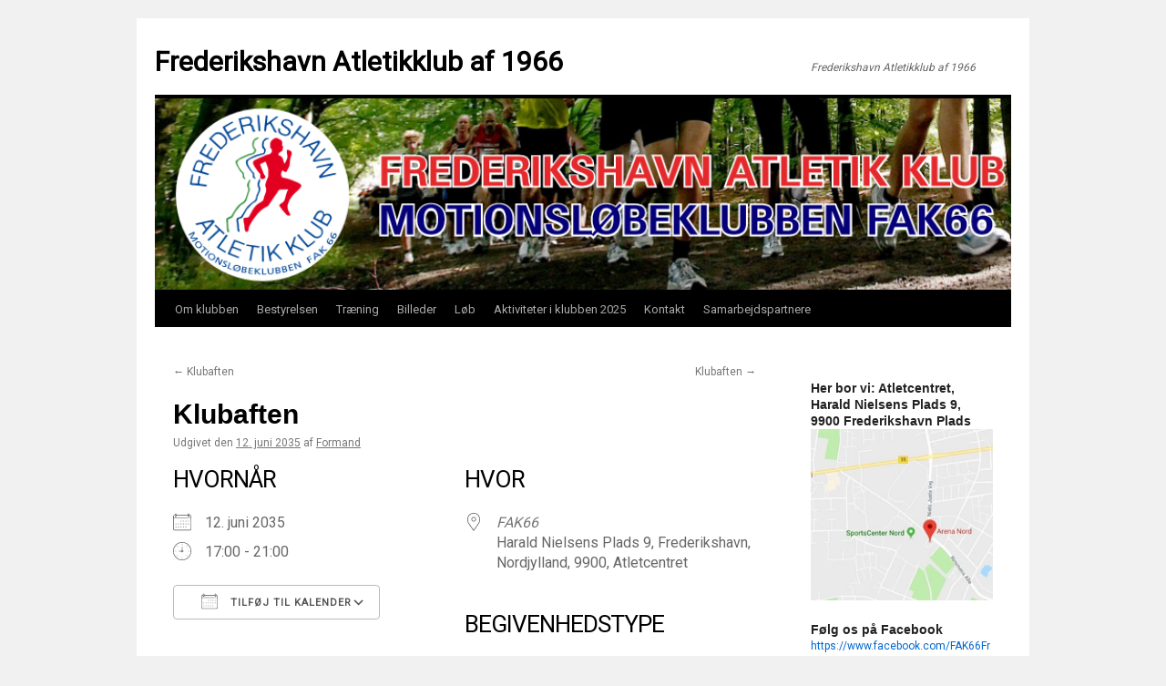

--- FILE ---
content_type: text/html; charset=UTF-8
request_url: http://www.fak66.dk/events/klubaften-2035-06-12/
body_size: 11084
content:
<!DOCTYPE html>
<html lang="da-DK">
<head>
<meta charset="UTF-8" />
<title>
Klubaften | Frederikshavn Atletikklub af 1966	</title>
<link rel="profile" href="https://gmpg.org/xfn/11" />
<link rel="stylesheet" type="text/css" media="all" href="http://www.fak66.dk/wp-content/themes/twentyten/style.css?ver=20251202" />
<link rel="pingback" href="http://www.fak66.dk/xmlrpc.php">
<meta name='robots' content='max-image-preview:large' />
<link rel='dns-prefetch' href='//maps.googleapis.com' />
<link rel="alternate" type="application/rss+xml" title="Frederikshavn Atletikklub af 1966 &raquo; Feed" href="http://www.fak66.dk/feed/" />
<link rel="alternate" type="application/rss+xml" title="Frederikshavn Atletikklub af 1966 &raquo;-kommentar-feed" href="http://www.fak66.dk/comments/feed/" />
<link rel="alternate" title="oEmbed (JSON)" type="application/json+oembed" href="http://www.fak66.dk/wp-json/oembed/1.0/embed?url=http%3A%2F%2Fwww.fak66.dk%2Fevents%2Fklubaften-2035-06-12%2F" />
<link rel="alternate" title="oEmbed (XML)" type="text/xml+oembed" href="http://www.fak66.dk/wp-json/oembed/1.0/embed?url=http%3A%2F%2Fwww.fak66.dk%2Fevents%2Fklubaften-2035-06-12%2F&#038;format=xml" />
<style id='wp-img-auto-sizes-contain-inline-css' type='text/css'>
img:is([sizes=auto i],[sizes^="auto," i]){contain-intrinsic-size:3000px 1500px}
/*# sourceURL=wp-img-auto-sizes-contain-inline-css */
</style>
<link rel='stylesheet' id='twb-open-sans-css' href='https://fonts.googleapis.com/css?family=Open+Sans%3A300%2C400%2C500%2C600%2C700%2C800&#038;display=swap&#038;ver=6.9' type='text/css' media='all' />
<link rel='stylesheet' id='twbbwg-global-css' href='http://www.fak66.dk/wp-content/plugins/photo-gallery/booster/assets/css/global.css?ver=1.0.0' type='text/css' media='all' />
<link rel='stylesheet' id='bootstrap-css-css' href='http://www.fak66.dk/wp-content/plugins/wd-google-maps/css/bootstrap.css?ver=1.0.53' type='text/css' media='all' />
<link rel='stylesheet' id='frontend_main-css-css' href='http://www.fak66.dk/wp-content/plugins/wd-google-maps/css/frontend_main.css?ver=1.0.53' type='text/css' media='all' />
<style id='wp-emoji-styles-inline-css' type='text/css'>

	img.wp-smiley, img.emoji {
		display: inline !important;
		border: none !important;
		box-shadow: none !important;
		height: 1em !important;
		width: 1em !important;
		margin: 0 0.07em !important;
		vertical-align: -0.1em !important;
		background: none !important;
		padding: 0 !important;
	}
/*# sourceURL=wp-emoji-styles-inline-css */
</style>
<link rel='stylesheet' id='contact-form-7-css' href='http://www.fak66.dk/wp-content/plugins/contact-form-7/includes/css/styles.css?ver=6.1.4' type='text/css' media='all' />
<link rel='stylesheet' id='JunaCalendar-css' href='http://www.fak66.dk/wp-content/plugins/event-calendar-wp/Style/Event_Calendar_Widget_Style.css?ver=6.9' type='text/css' media='all' />
<link rel='stylesheet' id='fontawesome-css-css' href='http://www.fak66.dk/wp-content/plugins/event-calendar-wp/Style/junaiticons.css?ver=6.9' type='text/css' media='all' />
<link rel='stylesheet' id='events-manager-css' href='http://www.fak66.dk/wp-content/plugins/events-manager/includes/css/events-manager.min.css?ver=7.2.3' type='text/css' media='all' />
<link rel='stylesheet' id='bwg_fonts-css' href='http://www.fak66.dk/wp-content/plugins/photo-gallery/css/bwg-fonts/fonts.css?ver=0.0.1' type='text/css' media='all' />
<link rel='stylesheet' id='sumoselect-css' href='http://www.fak66.dk/wp-content/plugins/photo-gallery/css/sumoselect.min.css?ver=3.4.6' type='text/css' media='all' />
<link rel='stylesheet' id='mCustomScrollbar-css' href='http://www.fak66.dk/wp-content/plugins/photo-gallery/css/jquery.mCustomScrollbar.min.css?ver=3.1.5' type='text/css' media='all' />
<link rel='stylesheet' id='bwg_googlefonts-css' href='https://fonts.googleapis.com/css?family=Ubuntu&#038;subset=greek,latin,greek-ext,vietnamese,cyrillic-ext,latin-ext,cyrillic' type='text/css' media='all' />
<link rel='stylesheet' id='bwg_frontend-css' href='http://www.fak66.dk/wp-content/plugins/photo-gallery/css/styles.min.css?ver=1.8.35' type='text/css' media='all' />
<link rel='stylesheet' id='uwl-style-css' href='http://www.fak66.dk/wp-content/plugins/ultimate-widgets-light/assets/css/style.min.css?ver=1.5.9.4' type='text/css' media='all' />
<link rel='stylesheet' id='twentyten-block-style-css' href='http://www.fak66.dk/wp-content/themes/twentyten/blocks.css?ver=20250220' type='text/css' media='all' />
<script type="text/javascript" src="http://www.fak66.dk/wp-includes/js/jquery/jquery.min.js?ver=3.7.1" id="jquery-core-js"></script>
<script type="text/javascript" src="http://www.fak66.dk/wp-includes/js/jquery/jquery-migrate.min.js?ver=3.4.1" id="jquery-migrate-js"></script>
<script type="text/javascript" src="http://www.fak66.dk/wp-content/plugins/photo-gallery/booster/assets/js/circle-progress.js?ver=1.2.2" id="twbbwg-circle-js"></script>
<script type="text/javascript" id="twbbwg-global-js-extra">
/* <![CDATA[ */
var twb = {"nonce":"836031b7b1","ajax_url":"http://www.fak66.dk/wp-admin/admin-ajax.php","plugin_url":"http://www.fak66.dk/wp-content/plugins/photo-gallery/booster","href":"http://www.fak66.dk/wp-admin/admin.php?page=twbbwg_photo-gallery"};
var twb = {"nonce":"836031b7b1","ajax_url":"http://www.fak66.dk/wp-admin/admin-ajax.php","plugin_url":"http://www.fak66.dk/wp-content/plugins/photo-gallery/booster","href":"http://www.fak66.dk/wp-admin/admin.php?page=twbbwg_photo-gallery"};
//# sourceURL=twbbwg-global-js-extra
/* ]]> */
</script>
<script type="text/javascript" src="http://www.fak66.dk/wp-content/plugins/photo-gallery/booster/assets/js/global.js?ver=1.0.0" id="twbbwg-global-js"></script>
<script type="text/javascript" src="https://maps.googleapis.com/maps/api/js?libraries=places%2Cgeometry&amp;v=3.exp&amp;key=AIzaSyAmYQInD-coq0G5wC_D9h7uHjGeHhSSR4o&amp;ver=6.9" id="gmwd_map-js-js"></script>
<script type="text/javascript" src="http://www.fak66.dk/wp-content/plugins/wd-google-maps/js/init_map.js?ver=1.0.53" id="frontend_init_map-js-js"></script>
<script type="text/javascript" src="http://www.fak66.dk/wp-content/plugins/wd-google-maps/js/frontend_main.js?ver=1.0.53" id="frontend_main-js-js"></script>
<script type="text/javascript" src="http://www.fak66.dk/wp-includes/js/jquery/ui/core.min.js?ver=1.13.3" id="jquery-ui-core-js"></script>
<script type="text/javascript" src="http://www.fak66.dk/wp-content/plugins/event-calendar-wp/Scripts/jssor.slider.mini.js?ver=6.9" id="cwp-main-js"></script>
<script type="text/javascript" id="JunaCalendar-js-extra">
/* <![CDATA[ */
var object = {"ajaxurl":"http://www.fak66.dk/wp-admin/admin-ajax.php"};
//# sourceURL=JunaCalendar-js-extra
/* ]]> */
</script>
<script type="text/javascript" src="http://www.fak66.dk/wp-content/plugins/event-calendar-wp/Scripts/Event_Calendar_Widget_Script.js?ver=6.9" id="JunaCalendar-js"></script>
<script type="text/javascript" src="http://www.fak66.dk/wp-includes/js/jquery/ui/mouse.min.js?ver=1.13.3" id="jquery-ui-mouse-js"></script>
<script type="text/javascript" src="http://www.fak66.dk/wp-includes/js/jquery/ui/sortable.min.js?ver=1.13.3" id="jquery-ui-sortable-js"></script>
<script type="text/javascript" src="http://www.fak66.dk/wp-includes/js/jquery/ui/datepicker.min.js?ver=1.13.3" id="jquery-ui-datepicker-js"></script>
<script type="text/javascript" id="jquery-ui-datepicker-js-after">
/* <![CDATA[ */
jQuery(function(jQuery){jQuery.datepicker.setDefaults({"closeText":"Luk","currentText":"I dag","monthNames":["januar","februar","marts","april","maj","juni","juli","august","september","oktober","november","december"],"monthNamesShort":["jan","feb","mar","apr","maj","jun","jul","aug","sep","okt","nov","dec"],"nextText":"N\u00e6ste","prevText":"Forrige","dayNames":["s\u00f8ndag","mandag","tirsdag","onsdag","torsdag","fredag","l\u00f8rdag"],"dayNamesShort":["s\u00f8n","man","tirs","ons","tors","fre","l\u00f8r"],"dayNamesMin":["S","M","Ti","O","To","F","L"],"dateFormat":"d. MM yy","firstDay":1,"isRTL":false});});
//# sourceURL=jquery-ui-datepicker-js-after
/* ]]> */
</script>
<script type="text/javascript" src="http://www.fak66.dk/wp-includes/js/jquery/ui/resizable.min.js?ver=1.13.3" id="jquery-ui-resizable-js"></script>
<script type="text/javascript" src="http://www.fak66.dk/wp-includes/js/jquery/ui/draggable.min.js?ver=1.13.3" id="jquery-ui-draggable-js"></script>
<script type="text/javascript" src="http://www.fak66.dk/wp-includes/js/jquery/ui/controlgroup.min.js?ver=1.13.3" id="jquery-ui-controlgroup-js"></script>
<script type="text/javascript" src="http://www.fak66.dk/wp-includes/js/jquery/ui/checkboxradio.min.js?ver=1.13.3" id="jquery-ui-checkboxradio-js"></script>
<script type="text/javascript" src="http://www.fak66.dk/wp-includes/js/jquery/ui/button.min.js?ver=1.13.3" id="jquery-ui-button-js"></script>
<script type="text/javascript" src="http://www.fak66.dk/wp-includes/js/jquery/ui/dialog.min.js?ver=1.13.3" id="jquery-ui-dialog-js"></script>
<script type="text/javascript" id="events-manager-js-extra">
/* <![CDATA[ */
var EM = {"ajaxurl":"http://www.fak66.dk/wp-admin/admin-ajax.php","locationajaxurl":"http://www.fak66.dk/wp-admin/admin-ajax.php?action=locations_search","firstDay":"1","locale":"da","dateFormat":"yy-mm-dd","ui_css":"http://www.fak66.dk/wp-content/plugins/events-manager/includes/css/jquery-ui/build.min.css","show24hours":"1","is_ssl":"","autocomplete_limit":"10","calendar":{"breakpoints":{"small":560,"medium":908,"large":false},"month_format":"M Y"},"phone":"","datepicker":{"format":"Y-m-d","locale":"da"},"search":{"breakpoints":{"small":650,"medium":850,"full":false}},"url":"http://www.fak66.dk/wp-content/plugins/events-manager","assets":{"input.em-uploader":{"js":{"em-uploader":{"url":"http://www.fak66.dk/wp-content/plugins/events-manager/includes/js/em-uploader.js?v=7.2.3","event":"em_uploader_ready"}}},".em-event-editor":{"js":{"event-editor":{"url":"http://www.fak66.dk/wp-content/plugins/events-manager/includes/js/events-manager-event-editor.js?v=7.2.3","event":"em_event_editor_ready"}},"css":{"event-editor":"http://www.fak66.dk/wp-content/plugins/events-manager/includes/css/events-manager-event-editor.min.css?v=7.2.3"}},".em-recurrence-sets, .em-timezone":{"js":{"luxon":{"url":"luxon/luxon.js?v=7.2.3","event":"em_luxon_ready"}}},".em-booking-form, #em-booking-form, .em-booking-recurring, .em-event-booking-form":{"js":{"em-bookings":{"url":"http://www.fak66.dk/wp-content/plugins/events-manager/includes/js/bookingsform.js?v=7.2.3","event":"em_booking_form_js_loaded"}}},"#em-opt-archetypes":{"js":{"archetypes":"http://www.fak66.dk/wp-content/plugins/events-manager/includes/js/admin-archetype-editor.js?v=7.2.3","archetypes_ms":"http://www.fak66.dk/wp-content/plugins/events-manager/includes/js/admin-archetypes.js?v=7.2.3","qs":"qs/qs.js?v=7.2.3"}}},"cached":"","bookingInProgress":"Vent venligst mens tilmeldingen indsendes.","tickets_save":"Gem billet","bookingajaxurl":"http://www.fak66.dk/wp-admin/admin-ajax.php","bookings_export_save":"Eksporter tilmeldinger","bookings_settings_save":"Gem indstillinger","booking_delete":"Er du sikker p\u00e5, at du vil slette?","booking_offset":"30","bookings":{"submit_button":{"text":{"default":"Send din tilmelding","free":"Send din tilmelding","payment":"Send din tilmelding","processing":"Processing ..."}},"update_listener":""},"bb_full":"Udsolgt","bb_book":"Tilmeld dig nu","bb_booking":"Tilmelder...","bb_booked":"Tilmelding tilf\u00f8jet","bb_error":"Tilmelding fejl. Pr\u00f8v igen?","bb_cancel":"Frameld","bb_canceling":"Afbestiller...","bb_cancelled":"Annulleret","bb_cancel_error":"Afbestilling fejl. Pr\u00f8v igen?","txt_search":"S\u00f8g","txt_searching":"S\u00f8ger...","txt_loading":"Indl\u00e6ser..."};
//# sourceURL=events-manager-js-extra
/* ]]> */
</script>
<script type="text/javascript" src="http://www.fak66.dk/wp-content/plugins/events-manager/includes/js/events-manager.js?ver=7.2.3" id="events-manager-js"></script>
<script type="text/javascript" src="http://www.fak66.dk/wp-content/plugins/events-manager/includes/external/flatpickr/l10n/da.js?ver=7.2.3" id="em-flatpickr-localization-js"></script>
<script type="text/javascript" src="http://www.fak66.dk/wp-content/plugins/photo-gallery/js/jquery.sumoselect.min.js?ver=3.4.6" id="sumoselect-js"></script>
<script type="text/javascript" src="http://www.fak66.dk/wp-content/plugins/photo-gallery/js/tocca.min.js?ver=2.0.9" id="bwg_mobile-js"></script>
<script type="text/javascript" src="http://www.fak66.dk/wp-content/plugins/photo-gallery/js/jquery.mCustomScrollbar.concat.min.js?ver=3.1.5" id="mCustomScrollbar-js"></script>
<script type="text/javascript" src="http://www.fak66.dk/wp-content/plugins/photo-gallery/js/jquery.fullscreen.min.js?ver=0.6.0" id="jquery-fullscreen-js"></script>
<script type="text/javascript" id="bwg_frontend-js-extra">
/* <![CDATA[ */
var bwg_objectsL10n = {"bwg_field_required":"field is required.","bwg_mail_validation":"This is not a valid email address.","bwg_search_result":"There are no images matching your search.","bwg_select_tag":"Select Tag","bwg_order_by":"Order By","bwg_search":"Search","bwg_show_ecommerce":"Show Ecommerce","bwg_hide_ecommerce":"Hide Ecommerce","bwg_show_comments":"Show Comments","bwg_hide_comments":"Hide Comments","bwg_restore":"Restore","bwg_maximize":"Maximize","bwg_fullscreen":"Fullscreen","bwg_exit_fullscreen":"Exit Fullscreen","bwg_search_tag":"SEARCH...","bwg_tag_no_match":"No tags found","bwg_all_tags_selected":"All tags selected","bwg_tags_selected":"tags selected","play":"Play","pause":"Pause","is_pro":"","bwg_play":"Play","bwg_pause":"Pause","bwg_hide_info":"Hide info","bwg_show_info":"Show info","bwg_hide_rating":"Hide rating","bwg_show_rating":"Show rating","ok":"Ok","cancel":"Cancel","select_all":"Select all","lazy_load":"0","lazy_loader":"http://www.fak66.dk/wp-content/plugins/photo-gallery/images/ajax_loader.png","front_ajax":"0","bwg_tag_see_all":"see all tags","bwg_tag_see_less":"see less tags"};
//# sourceURL=bwg_frontend-js-extra
/* ]]> */
</script>
<script type="text/javascript" src="http://www.fak66.dk/wp-content/plugins/photo-gallery/js/scripts.min.js?ver=1.8.35" id="bwg_frontend-js"></script>
<link rel="https://api.w.org/" href="http://www.fak66.dk/wp-json/" /><link rel="EditURI" type="application/rsd+xml" title="RSD" href="http://www.fak66.dk/xmlrpc.php?rsd" />
<meta name="generator" content="WordPress 6.9" />
<link rel="canonical" href="http://www.fak66.dk/events/klubaften-2035-06-12/" />
<link rel='shortlink' href='http://www.fak66.dk/?p=1947' />
<meta name="generator" content="Redux 4.5.9" /><style>[class*=" icon-oc-"],[class^=icon-oc-]{speak:none;font-style:normal;font-weight:400;font-variant:normal;text-transform:none;line-height:1;-webkit-font-smoothing:antialiased;-moz-osx-font-smoothing:grayscale}.icon-oc-one-com-white-32px-fill:before{content:"901"}.icon-oc-one-com:before{content:"900"}#one-com-icon,.toplevel_page_onecom-wp .wp-menu-image{speak:none;display:flex;align-items:center;justify-content:center;text-transform:none;line-height:1;-webkit-font-smoothing:antialiased;-moz-osx-font-smoothing:grayscale}.onecom-wp-admin-bar-item>a,.toplevel_page_onecom-wp>.wp-menu-name{font-size:16px;font-weight:400;line-height:1}.toplevel_page_onecom-wp>.wp-menu-name img{width:69px;height:9px;}.wp-submenu-wrap.wp-submenu>.wp-submenu-head>img{width:88px;height:auto}.onecom-wp-admin-bar-item>a img{height:7px!important}.onecom-wp-admin-bar-item>a img,.toplevel_page_onecom-wp>.wp-menu-name img{opacity:.8}.onecom-wp-admin-bar-item.hover>a img,.toplevel_page_onecom-wp.wp-has-current-submenu>.wp-menu-name img,li.opensub>a.toplevel_page_onecom-wp>.wp-menu-name img{opacity:1}#one-com-icon:before,.onecom-wp-admin-bar-item>a:before,.toplevel_page_onecom-wp>.wp-menu-image:before{content:'';position:static!important;background-color:rgba(240,245,250,.4);border-radius:102px;width:18px;height:18px;padding:0!important}.onecom-wp-admin-bar-item>a:before{width:14px;height:14px}.onecom-wp-admin-bar-item.hover>a:before,.toplevel_page_onecom-wp.opensub>a>.wp-menu-image:before,.toplevel_page_onecom-wp.wp-has-current-submenu>.wp-menu-image:before{background-color:#76b82a}.onecom-wp-admin-bar-item>a{display:inline-flex!important;align-items:center;justify-content:center}#one-com-logo-wrapper{font-size:4em}#one-com-icon{vertical-align:middle}.imagify-welcome{display:none !important;}</style><link rel="icon" href="http://www.fak66.dk/wp-content/uploads/2016/01/cropped-cropped-download-32x32.png" sizes="32x32" />
<link rel="icon" href="http://www.fak66.dk/wp-content/uploads/2016/01/cropped-cropped-download-192x192.png" sizes="192x192" />
<link rel="apple-touch-icon" href="http://www.fak66.dk/wp-content/uploads/2016/01/cropped-cropped-download-180x180.png" />
<meta name="msapplication-TileImage" content="http://www.fak66.dk/wp-content/uploads/2016/01/cropped-cropped-download-270x270.png" />


<script>
    (function (i, s, o, g, r, a, m) {
      i['GoogleAnalyticsObject'] = r;
      i[r] = i[r] || function () {
          (i[r].q = i[r].q || []).push(arguments)
      }, i[r].l = 1 * new Date();
      a = s.createElement(o),
          m = s.getElementsByTagName(o)[0];
      a.async = 1;
      a.src = g;
      m.parentNode.insertBefore(a, m)
  })
  (window, document, 'script', '//www.google-analytics.com/analytics.js', 'ga');
  ga('create', 'UA-90248845-1', 'auto', {
      'siteSpeedSampleRate': '1'   });
    ga('send', 'pageview');
  </script>		<style type="text/css" id="wp-custom-css">
			@import url(//fonts.googleapis.com/css?family=Roboto:400);
* {
	font-family: "Roboto";	
}
.entry-title {
	font-size: 30px !important;
}
body {
	
}		</style>
		<style id='wp-block-paragraph-inline-css' type='text/css'>
.is-small-text{font-size:.875em}.is-regular-text{font-size:1em}.is-large-text{font-size:2.25em}.is-larger-text{font-size:3em}.has-drop-cap:not(:focus):first-letter{float:left;font-size:8.4em;font-style:normal;font-weight:100;line-height:.68;margin:.05em .1em 0 0;text-transform:uppercase}body.rtl .has-drop-cap:not(:focus):first-letter{float:none;margin-left:.1em}p.has-drop-cap.has-background{overflow:hidden}:root :where(p.has-background){padding:1.25em 2.375em}:where(p.has-text-color:not(.has-link-color)) a{color:inherit}p.has-text-align-left[style*="writing-mode:vertical-lr"],p.has-text-align-right[style*="writing-mode:vertical-rl"]{rotate:180deg}
/*# sourceURL=http://www.fak66.dk/wp-includes/blocks/paragraph/style.min.css */
</style>
</head>

<body class="wp-singular event-template-default single single-event postid-1947 wp-theme-twentyten">
<div id="wrapper" class="hfeed">
		<a href="#content" class="screen-reader-text skip-link">Hop til indhold</a>
	<div id="header">
		<div id="masthead">
			<div id="branding" role="banner">
									<div id="site-title">
						<span>
							<a href="http://www.fak66.dk/" rel="home" >Frederikshavn Atletikklub af 1966</a>
						</span>
					</div>
										<div id="site-description">Frederikshavn Atletikklub af 1966</div>
					<img src="http://www.fak66.dk/wp-content/uploads/2022/02/cropped-Signatur-FAK66-1.png" width="940" height="212" alt="Frederikshavn Atletikklub af 1966" srcset="http://www.fak66.dk/wp-content/uploads/2022/02/cropped-Signatur-FAK66-1.png 940w, http://www.fak66.dk/wp-content/uploads/2022/02/cropped-Signatur-FAK66-1-300x68.png 300w, http://www.fak66.dk/wp-content/uploads/2022/02/cropped-Signatur-FAK66-1-768x173.png 768w" sizes="(max-width: 940px) 100vw, 940px" decoding="async" fetchpriority="high" />			</div><!-- #branding -->

			<div id="access" role="navigation">
				<div class="menu-header"><ul id="menu-om-klubben" class="menu"><li id="menu-item-799" class="menu-item menu-item-type-post_type menu-item-object-page menu-item-has-children menu-item-799"><a href="http://www.fak66.dk/hw-forsoeg/">Om klubben</a>
<ul class="sub-menu">
	<li id="menu-item-1391" class="menu-item menu-item-type-post_type menu-item-object-page menu-item-1391"><a href="http://www.fak66.dk/historien-om-klubben/">Historien om FAK66</a></li>
</ul>
</li>
<li id="menu-item-793" class="menu-item menu-item-type-post_type menu-item-object-page menu-item-has-children menu-item-793"><a href="http://www.fak66.dk/bestyrelsen/">Bestyrelsen</a>
<ul class="sub-menu">
	<li id="menu-item-1071" class="menu-item menu-item-type-post_type menu-item-object-page menu-item-1071"><a href="http://www.fak66.dk/vedtaegter-2/">Vedtægter</a></li>
</ul>
</li>
<li id="menu-item-800" class="menu-item menu-item-type-post_type menu-item-object-page menu-item-800"><a href="http://www.fak66.dk/tilbudspakker/">Træning</a></li>
<li id="menu-item-794" class="menu-item menu-item-type-post_type menu-item-object-page menu-item-794"><a href="http://www.fak66.dk/billeder/">Billeder</a></li>
<li id="menu-item-819" class="menu-item menu-item-type-post_type menu-item-object-page menu-item-has-children menu-item-819"><a href="http://www.fak66.dk/loeb/">Løb</a>
<ul class="sub-menu">
	<li id="menu-item-1382" class="menu-item menu-item-type-post_type menu-item-object-page menu-item-1382"><a href="http://www.fak66.dk/raabjerg-mile-loebet-2022/">Råbjerg Mile Løbet 2022</a></li>
	<li id="menu-item-1339" class="menu-item menu-item-type-post_type menu-item-object-page menu-item-1339"><a href="http://www.fak66.dk/raabjerg-mile-loebet-2021/">RÅBJERG MILE LØBET 2021</a></li>
	<li id="menu-item-1285" class="menu-item menu-item-type-post_type menu-item-object-page menu-item-1285"><a href="http://www.fak66.dk/raabjerg-mile-loebet-2020-20-aars-jubilaeumsloeb/">RÅBJERG MILE LØBET 2020 – 20-ÅRS JUBILÆUMSLØB</a></li>
	<li id="menu-item-1228" class="menu-item menu-item-type-post_type menu-item-object-page menu-item-1228"><a href="http://www.fak66.dk/loeb/raabjerg-mile-loebet-2019/">Råbjerg Mile Løbet 2019</a></li>
	<li id="menu-item-1270" class="menu-item menu-item-type-post_type menu-item-object-page menu-item-1270"><a href="http://www.fak66.dk/raabjerg-mile-vinter-trail-2019/">Råbjerg Mile Vinter-trail 2019</a></li>
	<li id="menu-item-1134" class="menu-item menu-item-type-post_type menu-item-object-page menu-item-1134"><a href="http://www.fak66.dk/loeb/raabjerg-mile-loebet-vintertrail/">Råbjerg Mile Løbet Vintertrail</a></li>
	<li id="menu-item-825" class="menu-item menu-item-type-post_type menu-item-object-page menu-item-825"><a href="http://www.fak66.dk/links-til-loebskalendere/">Links til løbskalendere</a></li>
</ul>
</li>
<li id="menu-item-1328" class="menu-item menu-item-type-post_type menu-item-object-page menu-item-1328"><a href="http://www.fak66.dk/aktiviteter-i-klubben/">Aktiviteter i klubben 2025</a></li>
<li id="menu-item-796" class="menu-item menu-item-type-post_type menu-item-object-page menu-item-796"><a href="http://www.fak66.dk/kontakt-fak66/">Kontakt</a></li>
<li id="menu-item-809" class="menu-item menu-item-type-post_type menu-item-object-page menu-item-809"><a href="http://www.fak66.dk/stoet-fak66-naar-du-handler-hos-xl-byg/">Samarbejdspartnere</a></li>
</ul></div>			</div><!-- #access -->
		</div><!-- #masthead -->
	</div><!-- #header -->

	<div id="main">

		<div id="container">
			<div id="content" role="main">

			

				<div id="nav-above" class="navigation">
					<div class="nav-previous"><a href="http://www.fak66.dk/events/klubaften-2035-05-08/" rel="prev"><span class="meta-nav">&larr;</span> Klubaften</a></div>
					<div class="nav-next"><a href="http://www.fak66.dk/events/klubaften-2035-07-10/" rel="next">Klubaften <span class="meta-nav">&rarr;</span></a></div>
				</div><!-- #nav-above -->

				<div id="post-1947" class="post-1947 event type-event status-publish hentry event-categories-events">
					<h1 class="entry-title">Klubaften</h1>

					<div class="entry-meta">
						<span class="meta-prep meta-prep-author">Udgivet den</span> <a href="http://www.fak66.dk/events/klubaften-2035-06-12/" title="17:00" rel="bookmark"><span class="entry-date">12. juni 2035</span></a> <span class="meta-sep">af</span> <span class="author vcard"><a class="url fn n" href="http://www.fak66.dk/author/kim/" title="Vis alle indlæg af Formand">Formand</a></span>					</div><!-- .entry-meta -->

					<div class="entry-content">
						<div class="em em-view-container" id="em-view-6" data-view="event">
	<div class="em pixelbones em-item em-item-single em-event em-event-single em-event-494 " id="em-event-6" data-view-id="6">
		
<section class="em-item-header"  style="--default-border:#81d742;">
	
	<div class="em-item-meta">
		<section class="em-item-meta-column">
			<section class="em-event-when">
				<h3>Hvornår</h3>
				<div class="em-item-meta-line em-event-date em-event-meta-datetime">
					<span class="em-icon-calendar em-icon"></span>
					12. juni 2035&nbsp;&nbsp;&nbsp;&nbsp;
				</div>
				<div class="em-item-meta-line em-event-time em-event-meta-datetime">
					<span class="em-icon-clock em-icon"></span>
					17:00 - 21:00
				</div>
									<button type="button" class="em-event-add-to-calendar em-tooltip-ddm em-clickable input" data-button-width="match" data-tooltip-class="em-add-to-calendar-tooltip" data-content="em-event-add-to-colendar-content-538432826"><span class="em-icon em-icon-calendar"></span> Tilføj til kalender</button>
					<div class="em-tooltip-ddm-content em-event-add-to-calendar-content" id="em-event-add-to-colendar-content-538432826">
						<a class="em-a2c-download" href="http://www.fak66.dk/events/klubaften-2035-06-12/ical/" target="_blank">Download ICS</a>
						<a class="em-a2c-google" href="https://www.google.com/calendar/event?action=TEMPLATE&#038;text=Klubaften&#038;dates=20350612T170000/20350612T210000&#038;details=Klubaften+med+f%C3%A6llestr%C3%A6ning&#038;location=Harald+Nielsens+Plads+9%2C+Frederikshavn%2C+Nordjylland%2C+9900%2C+Atletcentret%2C+Denmark&#038;trp=false&#038;sprop=http%3A%2F%2Fwww.fak66.dk%2Fevents%2Fklubaften-2035-06-12%2F&#038;sprop=name:Frederikshavn+Atletikklub+af+1966&#038;ctz=Europe%2FCopenhagen" target="_blank">Google Kalender</a>
						<a class="em-a2c-apple" href="webcal://www.fak66.dk/events/klubaften-2035-06-12/ical/" target="_blank">iCalendar</a>
						<a class="em-a2c-office" href="https://outlook.office.com/calendar/0/deeplink/compose?allday=false&#038;body=Klubaften+med+f%C3%A6llestr%C3%A6ning&#038;location=Harald+Nielsens+Plads+9%2C+Frederikshavn%2C+Nordjylland%2C+9900%2C+Atletcentret%2C+Denmark&#038;path=/calendar/action/compose&#038;rru=addevent&#038;startdt=2035-06-12T17%3A00%3A00%2B02%3A00&#038;enddt=2035-06-12T21%3A00%3A00%2B02%3A00&#038;subject=Klubaften" target="_blank">Office 365</a>
						<a class="em-a2c-outlook" href="https://outlook.live.com/calendar/0/deeplink/compose?allday=false&#038;body=Klubaften+med+f%C3%A6llestr%C3%A6ning&#038;location=Harald+Nielsens+Plads+9%2C+Frederikshavn%2C+Nordjylland%2C+9900%2C+Atletcentret%2C+Denmark&#038;path=/calendar/action/compose&#038;rru=addevent&#038;startdt=2035-06-12T17%3A00%3A00%2B02%3A00&#038;enddt=2035-06-12T21%3A00%3A00%2B02%3A00&#038;subject=Klubaften" target="_blank">Outlook Live</a>
					</div>
					
			</section>
	
			
		</section>

		<section class="em-item-meta-column">
			
			<section class="em-event-where">
				<h3>Hvor</h3>
				<div class="em-item-meta-line em-event-location">
					<span class="em-icon-location em-icon"></span>
					<div>
						<a href="http://www.fak66.dk/locations/fak66-2/">FAK66</a><br>
						Harald Nielsens Plads 9, Frederikshavn, Nordjylland, 9900, Atletcentret
					</div>
				</div>
			</section>
			
			
			
			
			<section class="em-item-taxonomies">
				<h3>Begivenhedstype</h3>
				
				<div class="em-item-meta-line em-item-taxonomy em-event-categories">
					<span class="em-icon-category em-icon"></span>
					<div>	<ul class="event-categories">
					<li><a href="http://www.fak66.dk/events/categories/events/">Events</a></li>
			</ul>
	</div>
				</div>
				
				
			</section>
			
		</section>
	</div>
</section>

<section class="em-event-location">
	
</section>

<section class="em-event-content">
	<p>Klubaften med fællestræning</p>

</section>
	</div>
</div>
												</div><!-- .entry-content -->

		
						<div class="entry-utility">
							Bogmærk <a href="http://www.fak66.dk/events/klubaften-2035-06-12/" title="Permalink to Klubaften" rel="bookmark">permalinket</a>.													</div><!-- .entry-utility -->
					</div><!-- #post-1947 -->

					<div id="nav-below" class="navigation">
						<div class="nav-previous"><a href="http://www.fak66.dk/events/klubaften-2035-05-08/" rel="prev"><span class="meta-nav">&larr;</span> Klubaften</a></div>
						<div class="nav-next"><a href="http://www.fak66.dk/events/klubaften-2035-07-10/" rel="next">Klubaften <span class="meta-nav">&rarr;</span></a></div>
					</div><!-- #nav-below -->

					
			<div id="comments">




</div><!-- #comments -->

	
			</div><!-- #content -->
		</div><!-- #container -->


		<div id="primary" class="widget-area" role="complementary">
			<ul class="xoxo">

<li id="text-6" class="widget-container widget_text">			<div class="textwidget"></div>
		</li><li id="media_image-2" class="widget-container widget_media_image"><h3 class="widget-title">Her bor vi: Atletcentret, Harald Nielsens Plads 9, 9900 Frederikshavn Plads</h3><img width="300" height="282" src="http://www.fak66.dk/wp-content/uploads/2018/10/Udklip-300x282.jpg" class="image wp-image-1222  attachment-medium size-medium" alt="" style="max-width: 100%; height: auto;" decoding="async" loading="lazy" srcset="http://www.fak66.dk/wp-content/uploads/2018/10/Udklip-300x282.jpg 300w, http://www.fak66.dk/wp-content/uploads/2018/10/Udklip.jpg 426w" sizes="auto, (max-width: 300px) 100vw, 300px" /></li><li id="text-2" class="widget-container widget_text"><h3 class="widget-title">Følg os på Facebook</h3>			<div class="textwidget"><p><a href="https://www.facebook.com/FAK66Frederikshavn">https://www.facebook.com/FAK66Frederikshavn</a></p>
</div>
		</li><li id="search-2" class="widget-container widget_search"><form role="search" method="get" id="searchform" class="searchform" action="http://www.fak66.dk/">
				<div>
					<label class="screen-reader-text" for="s">Søg efter:</label>
					<input type="text" value="" name="s" id="s" />
					<input type="submit" id="searchsubmit" value="Søg" />
				</div>
			</form></li><li id="googlemapswidget-2" class="widget-container google-maps-widget"><h3 class="widget-title">Her finder du os</h3><p><a data-gmw-id="googlemapswidget-2" class="gmw-thumbnail-map gmw-lightbox-enabled" href="#gmw-dialog-googlemapswidget-2"><img width="350" height="250" alt="Click to open a larger map" title="Click to open a larger map" src="//maps.googleapis.com/maps/api/staticmap?key=AIzaSyARgNo9P2N3nIAwCgy9HZpH4zjn0LoPqAk&amp;scale=1&amp;format=png&amp;zoom=13&amp;size=350x250&amp;language=en&amp;maptype=roadmap&amp;markers=size%3Adefault%7Ccolor%3A0xff0000%7Clabel%3AA%7CRimmens+All%C3%A9+39%2C+9900+Frederikshavn%2C+Denmark&amp;center=Rimmens+All%C3%A9+39%2C+9900+Frederikshavn%2C+Denmark"></a></p><p>Powered by Google Maps Widget</p>
</li><li id="block-12" class="widget-container widget_block widget_text">
<p></p>
</li><li id="block-5" class="widget-container widget_block widget_text">
<p></p>
</li>			</ul>
		</div><!-- #primary .widget-area -->

	</div><!-- #main -->

	<div id="footer" role="contentinfo">
		<div id="colophon">



			<div id="site-info">
				<a href="http://www.fak66.dk/" rel="home">
					Frederikshavn Atletikklub af 1966				</a>
							</div><!-- #site-info -->

			<div id="site-generator">
								<a href="https://wordpress.org/" class="imprint" title="Personlig semantisk publiceringsplatform">
					Drevet af WordPress.				</a>
			</div><!-- #site-generator -->

		</div><!-- #colophon -->
	</div><!-- #footer -->

</div><!-- #wrapper -->

<script type="speculationrules">
{"prefetch":[{"source":"document","where":{"and":[{"href_matches":"/*"},{"not":{"href_matches":["/wp-*.php","/wp-admin/*","/wp-content/uploads/*","/wp-content/*","/wp-content/plugins/*","/wp-content/themes/twentyten/*","/*\\?(.+)"]}},{"not":{"selector_matches":"a[rel~=\"nofollow\"]"}},{"not":{"selector_matches":".no-prefetch, .no-prefetch a"}}]},"eagerness":"conservative"}]}
</script>
		<script type="text/javascript">
			(function() {
				let targetObjectName = 'EM';
				if ( typeof window[targetObjectName] === 'object' && window[targetObjectName] !== null ) {
					Object.assign( window[targetObjectName], []);
				} else {
					console.warn( 'Could not merge extra data: window.' + targetObjectName + ' not found or not an object.' );
				}
			})();
		</script>
		
<div class="gmw-dialog" style="display: none" data-map-height="550" data-map-width="550" data-thumb-height="250" data-thumb-width="350" data-map-skin="light" data-map-iframe-url="https://www.google.com/maps/embed/v1/place?q=Rimmens+All%C3%A9+39%2C+9900+Frederikshavn%2C+Denmark&amp;attribution_source=Frederikshavn+Atletikklub+af+1966&amp;attribution_web_url=http%3A%2F%2Fwww.fak66.dk&amp;attribution_ios_deep_link_id=comgooglemaps%3A%2F%2F%3Fdaddr%3DRimmens+All%C3%A9+39%2C+9900+Frederikshavn%2C+Denmark&amp;maptype=roadmap&amp;zoom=14&amp;language=en&amp;key=AIzaSyARgNo9P2N3nIAwCgy9HZpH4zjn0LoPqAk" id="gmw-dialog-googlemapswidget-2" data-close-button="0" data-show-title="1" data-measure-title="0" data-close-overlay="1" data-close-esc="0"><div class="gmw-map"></div></div>
<script type="text/javascript" src="http://www.fak66.dk/wp-includes/js/dist/hooks.min.js?ver=dd5603f07f9220ed27f1" id="wp-hooks-js"></script>
<script type="text/javascript" src="http://www.fak66.dk/wp-includes/js/dist/i18n.min.js?ver=c26c3dc7bed366793375" id="wp-i18n-js"></script>
<script type="text/javascript" id="wp-i18n-js-after">
/* <![CDATA[ */
wp.i18n.setLocaleData( { 'text direction\u0004ltr': [ 'ltr' ] } );
//# sourceURL=wp-i18n-js-after
/* ]]> */
</script>
<script type="text/javascript" src="http://www.fak66.dk/wp-content/plugins/contact-form-7/includes/swv/js/index.js?ver=6.1.4" id="swv-js"></script>
<script type="text/javascript" id="contact-form-7-js-translations">
/* <![CDATA[ */
( function( domain, translations ) {
	var localeData = translations.locale_data[ domain ] || translations.locale_data.messages;
	localeData[""].domain = domain;
	wp.i18n.setLocaleData( localeData, domain );
} )( "contact-form-7", {"translation-revision-date":"2025-12-18 10:26:42+0000","generator":"GlotPress\/4.0.3","domain":"messages","locale_data":{"messages":{"":{"domain":"messages","plural-forms":"nplurals=2; plural=n != 1;","lang":"da_DK"},"This contact form is placed in the wrong place.":["Denne kontaktformular er placeret det forkerte sted."],"Error:":["Fejl:"]}},"comment":{"reference":"includes\/js\/index.js"}} );
//# sourceURL=contact-form-7-js-translations
/* ]]> */
</script>
<script type="text/javascript" id="contact-form-7-js-before">
/* <![CDATA[ */
var wpcf7 = {
    "api": {
        "root": "http:\/\/www.fak66.dk\/wp-json\/",
        "namespace": "contact-form-7\/v1"
    }
};
//# sourceURL=contact-form-7-js-before
/* ]]> */
</script>
<script type="text/javascript" src="http://www.fak66.dk/wp-content/plugins/contact-form-7/includes/js/index.js?ver=6.1.4" id="contact-form-7-js"></script>
<script type="text/javascript" src="http://www.fak66.dk/wp-content/plugins/google-maps-widget/js/jquery.colorbox.min.js?ver=4.27" id="gmw-colorbox-js"></script>
<script type="text/javascript" id="gmw-js-extra">
/* <![CDATA[ */
var gmw_data = {"colorbox_css":"http://www.fak66.dk/wp-content/plugins/google-maps-widget/css/gmw.css?ver=4.27"};
//# sourceURL=gmw-js-extra
/* ]]> */
</script>
<script type="text/javascript" src="http://www.fak66.dk/wp-content/plugins/google-maps-widget/js/gmw.js?ver=4.27" id="gmw-js"></script>
<script id="wp-emoji-settings" type="application/json">
{"baseUrl":"https://s.w.org/images/core/emoji/17.0.2/72x72/","ext":".png","svgUrl":"https://s.w.org/images/core/emoji/17.0.2/svg/","svgExt":".svg","source":{"concatemoji":"http://www.fak66.dk/wp-includes/js/wp-emoji-release.min.js?ver=6.9"}}
</script>
<script type="module">
/* <![CDATA[ */
/*! This file is auto-generated */
const a=JSON.parse(document.getElementById("wp-emoji-settings").textContent),o=(window._wpemojiSettings=a,"wpEmojiSettingsSupports"),s=["flag","emoji"];function i(e){try{var t={supportTests:e,timestamp:(new Date).valueOf()};sessionStorage.setItem(o,JSON.stringify(t))}catch(e){}}function c(e,t,n){e.clearRect(0,0,e.canvas.width,e.canvas.height),e.fillText(t,0,0);t=new Uint32Array(e.getImageData(0,0,e.canvas.width,e.canvas.height).data);e.clearRect(0,0,e.canvas.width,e.canvas.height),e.fillText(n,0,0);const a=new Uint32Array(e.getImageData(0,0,e.canvas.width,e.canvas.height).data);return t.every((e,t)=>e===a[t])}function p(e,t){e.clearRect(0,0,e.canvas.width,e.canvas.height),e.fillText(t,0,0);var n=e.getImageData(16,16,1,1);for(let e=0;e<n.data.length;e++)if(0!==n.data[e])return!1;return!0}function u(e,t,n,a){switch(t){case"flag":return n(e,"\ud83c\udff3\ufe0f\u200d\u26a7\ufe0f","\ud83c\udff3\ufe0f\u200b\u26a7\ufe0f")?!1:!n(e,"\ud83c\udde8\ud83c\uddf6","\ud83c\udde8\u200b\ud83c\uddf6")&&!n(e,"\ud83c\udff4\udb40\udc67\udb40\udc62\udb40\udc65\udb40\udc6e\udb40\udc67\udb40\udc7f","\ud83c\udff4\u200b\udb40\udc67\u200b\udb40\udc62\u200b\udb40\udc65\u200b\udb40\udc6e\u200b\udb40\udc67\u200b\udb40\udc7f");case"emoji":return!a(e,"\ud83e\u1fac8")}return!1}function f(e,t,n,a){let r;const o=(r="undefined"!=typeof WorkerGlobalScope&&self instanceof WorkerGlobalScope?new OffscreenCanvas(300,150):document.createElement("canvas")).getContext("2d",{willReadFrequently:!0}),s=(o.textBaseline="top",o.font="600 32px Arial",{});return e.forEach(e=>{s[e]=t(o,e,n,a)}),s}function r(e){var t=document.createElement("script");t.src=e,t.defer=!0,document.head.appendChild(t)}a.supports={everything:!0,everythingExceptFlag:!0},new Promise(t=>{let n=function(){try{var e=JSON.parse(sessionStorage.getItem(o));if("object"==typeof e&&"number"==typeof e.timestamp&&(new Date).valueOf()<e.timestamp+604800&&"object"==typeof e.supportTests)return e.supportTests}catch(e){}return null}();if(!n){if("undefined"!=typeof Worker&&"undefined"!=typeof OffscreenCanvas&&"undefined"!=typeof URL&&URL.createObjectURL&&"undefined"!=typeof Blob)try{var e="postMessage("+f.toString()+"("+[JSON.stringify(s),u.toString(),c.toString(),p.toString()].join(",")+"));",a=new Blob([e],{type:"text/javascript"});const r=new Worker(URL.createObjectURL(a),{name:"wpTestEmojiSupports"});return void(r.onmessage=e=>{i(n=e.data),r.terminate(),t(n)})}catch(e){}i(n=f(s,u,c,p))}t(n)}).then(e=>{for(const n in e)a.supports[n]=e[n],a.supports.everything=a.supports.everything&&a.supports[n],"flag"!==n&&(a.supports.everythingExceptFlag=a.supports.everythingExceptFlag&&a.supports[n]);var t;a.supports.everythingExceptFlag=a.supports.everythingExceptFlag&&!a.supports.flag,a.supports.everything||((t=a.source||{}).concatemoji?r(t.concatemoji):t.wpemoji&&t.twemoji&&(r(t.twemoji),r(t.wpemoji)))});
//# sourceURL=http://www.fak66.dk/wp-includes/js/wp-emoji-loader.min.js
/* ]]> */
</script>
<script id="ocvars">var ocSiteMeta = {plugins: {"a3e4aa5d9179da09d8af9b6802f861a8": 1,"2c9812363c3c947e61f043af3c9852d0": 1,"b904efd4c2b650207df23db3e5b40c86": 1,"a3fe9dc9824eccbd72b7e5263258ab2c": 1}}</script></body>
</html>


--- FILE ---
content_type: text/css
request_url: http://www.fak66.dk/wp-content/plugins/event-calendar-wp/Style/Event_Calendar_Widget_Style.css?ver=6.9
body_size: 519
content:
.JIT_EvCal tr td
{
  text-align: center;
  padding: 0;
}
.JIT_EvCal
{
  padding: 0;
}
.prev1,.next1
{
  cursor: pointer;
}
.prev1:hover,.next1:hover
{
  opacity: 0.7;
}
.week_day1
{
  cursor: default;
}
.week_day1:hover
{
  opacity: 0.7;
}
.Juna_Ev_CalContentPD
{
  top:0;
  left: 0;
  height: 100%;
  width: 100%;
  position: fixed;
  background-color: #000000;
  visibility: visible;
  opacity: 0.5;
  z-index: 99999;
  display: none;
  cursor: pointer;
  position: right top;
}
.without,.month1,.title_name
{
  cursor: default;
}
.junawithevent
{
  cursor: pointer;
}
.Juna_Ev_CalContentDiv
{
  width:60%;
  height:80%;
  position: fixed;
  top: 10%;
  left:20%;
  z-index: 99999999;
  display: none;
}
.Juna_Ev_Cal_Content_Icons
{
  position: relative;
  width: 100%;
  padding: 5px;
}
.junaitevcalicon
{
  font-size: 30px !important;
  cursor: pointer;
}
.junaitevcalicon:hover
{
  opacity: 0.7;
}
.Juna_Ev_Cal_Content_Event_Data
{
  margin-left: 30px;
  margin-right: 30px;
}
.junaitevcaliconclose
{
  float: right;
}
.Juna_Ev_Cal_Content_Events
{
  position: relative;
  width: 100%;
  height:92%;
  bottom: 0;
  overflow-x: hidden;
  overflow-y: scroll !important;
}
.Juna_Ev_Cal_Content_EventsDiv
{
  width:100%;
  table-layout:auto;
  display: none;
}
.Juna_Ev_Cal_Content_EventsDiv td
{
  border:none;
}

--- FILE ---
content_type: text/css
request_url: http://www.fak66.dk/wp-content/plugins/event-calendar-wp/Style/junaiticons.css?ver=6.9
body_size: 5071
content:
@font-face {
  font-family: 'iconFont';
  src: url('../Scripts/src/iconFont.eot');
  src: url('../Scripts/src/iconFont.eot?#iefix') format('embedded-opentype'), url('../Scripts/src/iconFont.woff') format('woff'),url('../Scripts/src/iconFont.woff2') format('woff'), url('../Scripts/src/iconFont.ttf') format('truetype'), url('../Scripts/src/iconFont.svg#iconFont') format('svg');
  font-weight: normal;
  font-style: normal;
}
[data-icon]:before {
  font-family: 'iconFont';
  content: attr(data-icon);
  speak: none;
  font-weight: normal;
  font-variant: normal;
  text-transform: none;
  line-height: 1;
  -webkit-font-smoothing: antialiased;
}
[class*="junaiticons-"] {
  font-family: 'iconFont' !important;
  speak: none;
  font-style: normal;
  font-weight: normal !important;
  font-variant: normal;
  text-transform: none;
  text-decoration: inherit;
  line-height: 1;
  display: inline-block;
  vertical-align: -8%;
  -webkit-font-smoothing: antialiased;
  font-size: inherit;
}
[class*="junaiticons-"].smaller {
  font-size: .7em;
  vertical-align: 6%;
}
[class*="junaiticons-"].large {
  font-size: 1.2em;
  vertical-align: -10%;
}

.junaiticons-glass:before {
  content: "\f000";
}
.junaiticons-music:before {
  content: "\f001";
}
.junaiticons-search:before {
  content: "\f002";
}
.junaiticons-envelope-o:before {
  content: "\f003";
}
.junaiticons-heart:before {
  content: "\f004";
}
.junaiticons-star:before {
  content: "\f005";
}
.junaiticons-star-o:before {
  content: "\f006";
}
.junaiticons-user:before {
  content: "\f007";
}
.junaiticons-film:before {
  content: "\f008";
}
.junaiticons-th-large:before {
  content: "\f009";
}
.junaiticons-th:before {
  content: "\f00a";
}
.junaiticons-th-list:before {
  content: "\f00b";
}
.junaiticons-check:before {
  content: "\f00c";
}
.junaiticons-remove:before,
.junaiticons-close:before,
.junaiticons-times:before {
  content: "\f00d";
}
.junaiticons-search-plus:before {
  content: "\f00e";
}
.junaiticons-search-minus:before {
  content: "\f010";
}
.junaiticons-power-off:before {
  content: "\f011";
}
.junaiticons-signal:before {
  content: "\f012";
}
.junaiticons-gear:before,
.junaiticons-cog:before {
  content: "\f013";
}
.junaiticons-trash-o:before {
  content: "\f014";
}
.junaiticons-home:before {
  content: "\f015";
}
.junaiticons-file-o:before {
  content: "\f016";
}
.junaiticons-clock:before {
  content: "\f017";
}
.junaiticons-road:before {
  content: "\f018";
}
.junaiticons-download:before {
  content: "\f019";
}
.junaiticons-arrow-circle-o-down:before {
  content: "\f01a";
}
.junaiticons-arrow-circle-o-up:before {
  content: "\f01b";
}
.junaiticons-inbox:before {
  content: "\f01c";
}
.junaiticons-play-circle-o:before {
  content: "\f01d";
}
.junaiticons-rotate-right:before,
.junaiticons-repeat:before {
  content: "\f01e";
}
.junaiticons-refresh:before {
  content: "\f021";
}
.junaiticons-list-alt:before {
  content: "\f022";
}
.junaiticons-lock:before {
  content: "\f023";
}
.junaiticons-flag:before {
  content: "\f024";
}
.junaiticons-headphones:before {
  content: "\f025";
}
.junaiticons-volume-off:before {
  content: "\f026";
}
.junaiticons-volume-down:before {
  content: "\f027";
}
.junaiticons-volume-up:before {
  content: "\f028";
}
.junaiticons-qrcode:before {
  content: "\f029";
}
.junaiticons-barcode:before {
  content: "\f02a";
}
.junaiticons-tag:before {
  content: "\f02b";
}
.junaiticons-tags:before {
  content: "\f02c";
}
.junaiticons-book:before {
  content: "\f02d";
}
.junaiticons-bookmark:before {
  content: "\f02e";
}
.junaiticons-print:before {
  content: "\f02f";
}
.junaiticons-camera:before {
  content: "\f030";
}
.junaiticons-font:before {
  content: "\f031";
}
.junaiticons-bold:before {
  content: "\f032";
}
.junaiticons-italic:before {
  content: "\f033";
}
.junaiticons-text-height:before {
  content: "\f034";
}
.junaiticons-text-width:before {
  content: "\f035";
}
.junaiticons-align-left:before {
  content: "\f036";
}
.junaiticons-align-center:before {
  content: "\f037";
}
.junaiticons-align-right:before {
  content: "\f038";
}
.junaiticons-align-justify:before {
  content: "\f039";
}
.junaiticons-list:before {
  content: "\f03a";
}
.junaiticons-dedent:before,
.junaiticons-outdent:before {
  content: "\f03b";
}
.junaiticons-indent:before {
  content: "\f03c";
}
.junaiticons-video-camera:before {
  content: "\f03d";
}
.junaiticons-photo:before,
.junaiticons-image:before,
.junaiticons-picture-o:before {
  content: "\f03e";
}
.junaiticons-pencil:before {
  content: "\f040";
}
.junaiticons-map-marker:before {
  content: "\f041";
}
.junaiticons-adjust:before {
  content: "\f042";
}
.junaiticons-tint:before {
  content: "\f043";
}
.junaiticons-edit:before,
.junaiticons-pencil-square-o:before {
  content: "\f044";
}
.junaiticons-share-square-o:before {
  content: "\f045";
}
.junaiticons-check-square-o:before {
  content: "\f046";
}
.junaiticons-arrows:before {
  content: "\f047";
}
.junaiticons-step-backward:before {
  content: "\f048";
}
.junaiticons-fast-backward:before {
  content: "\f049";
}
.junaiticons-backward:before {
  content: "\f04a";
}
.junaiticons-play:before {
  content: "\f04b";
}
.junaiticons-pause:before {
  content: "\f04c";
}
.junaiticons-stop:before {
  content: "\f04d";
}
.junaiticons-forward:before {
  content: "\f04e";
}
.junaiticons-fast-forward:before {
  content: "\f050";
}
.junaiticons-step-forward:before {
  content: "\f051";
}
.junaiticons-eject:before {
  content: "\f052";
}
.junaiticons-chevron-left:before {
  content: "\f053";
}
.junaiticons-chevron-right:before {
  content: "\f054";
}
.junaiticons-plus-circle:before {
  content: "\f055";
}
.junaiticons-minus-circle:before {
  content: "\f056";
}
.junaiticons-times-circle:before {
  content: "\f057";
}
.junaiticons-check-circle:before {
  content: "\f058";
}
.junaiticons-question-circle:before {
  content: "\f059";
}
.junaiticons-info-circle:before {
  content: "\f05a";
}
.junaiticons-crosshairs:before {
  content: "\f05b";
}
.junaiticons-times-circle-o:before {
  content: "\f05c";
}
.junaiticons-check-circle-o:before {
  content: "\f05d";
}
.junaiticons-ban:before {
  content: "\f05e";
}
.junaiticons-arrow-left:before {
  content: "\f060";
}
.junaiticons-arrow-right:before {
  content: "\f061";
}
.junaiticons-arrow-up:before {
  content: "\f062";
}
.junaiticons-arrow-down:before {
  content: "\f063";
}
.junaiticons-mail-forward:before,
.junaiticons-share:before {
  content: "\f064";
}
.junaiticons-expand:before {
  content: "\f065";
}
.junaiticons-compress:before {
  content: "\f066";
}
.junaiticons-plus:before {
  content: "\f067";
}
.junaiticons-minus:before {
  content: "\f068";
}
.junaiticons-asterisk:before {
  content: "\f069";
}
.junaiticons-exclamation-circle:before {
  content: "\f06a";
}
.junaiticons-gift:before {
  content: "\f06b";
}
.junaiticons-leaf:before {
  content: "\f06c";
}
.junaiticons-fire:before {
  content: "\f06d";
}
.junaiticons-eye:before {
  content: "\f06e";
}
.junaiticons-eye-slash:before {
  content: "\f070";
}
.junaiticons-warning:before,
.junaiticons-exclamation-triangle:before {
  content: "\f071";
}
.junaiticons-plane:before {
  content: "\f072";
}
.junaiticons-calendar:before {
  content: "\f073";
}
.junaiticons-random:before {
  content: "\f074";
}
.junaiticons-comment:before {
  content: "\f075";
}
.junaiticons-magnet:before {
  content: "\f076";
}
.junaiticons-chevron-up:before {
  content: "\f077";
}
.junaiticons-chevron-down:before {
  content: "\f078";
}
.junaiticons-retweet:before {
  content: "\f079";
}
.junaiticons-shopping-cart:before {
  content: "\f07a";
}
.junaiticons-folder:before {
  content: "\f07b";
}
.junaiticons-folder-open:before {
  content: "\f07c";
}
.junaiticons-arrows-v:before {
  content: "\f07d";
}
.junaiticons-arrows-h:before {
  content: "\f07e";
}
.junaiticons-bar-chart-o:before,
.junaiticons-bar-chart:before {
  content: "\f080";
}
.junaiticons-twitter-square:before {
  content: "\f081";
}
.junaiticons-facebook-square:before {
  content: "\f082";
}
.junaiticons-camera-retro:before {
  content: "\f083";
}
.junaiticons-key:before {
  content: "\f084";
}
.junaiticons-gears:before,
.junaiticons-cogs:before {
  content: "\f085";
}
.junaiticons-comments:before {
  content: "\f086";
}
.junaiticons-thumbs-o-up:before {
  content: "\f087";
}
.junaiticons-thumbs-o-down:before {
  content: "\f088";
}
.junaiticons-star-half:before {
  content: "\f089";
}
.junaiticons-heart-o:before {
  content: "\f08a";
}
.junaiticons-sign-out:before {
  content: "\f08b";
}
.junaiticons-linkedin-square:before {
  content: "\f08c";
}
.junaiticons-thumb-tack:before {
  content: "\f08d";
}
.junaiticons-external-link:before {
  content: "\f08e";
}
.junaiticons-sign-in:before {
  content: "\f090";
}
.junaiticons-trophy:before {
  content: "\f091";
}
.junaiticons-github-square:before {
  content: "\f092";
}
.junaiticons-upload:before {
  content: "\f093";
}
.junaiticons-lemon-o:before {
  content: "\f094";
}
.junaiticons-phone:before {
  content: "\f095";
}
.junaiticons-square-o:before {
  content: "\f096";
}
.junaiticons-bookmark-o:before {
  content: "\f097";
}
.junaiticons-phone-square:before {
  content: "\f098";
}
.junaiticons-twitter:before {
  content: "\f099";
}
.junaiticons-facebook-f:before,
.junaiticons-facebook:before {
  content: "\f09a";
}
.junaiticons-github:before {
  content: "\f09b";
}
.junaiticons-unlock:before {
  content: "\f09c";
}
.junaiticons-credit-card:before {
  content: "\f09d";
}
.junaiticons-rss:before {
  content: "\f09e";
}
.junaiticons-hdd-o:before {
  content: "\f0a0";
}
.junaiticons-bullhorn:before {
  content: "\f0a1";
}
.junaiticons-bell:before {
  content: "\f0f3";
}
.junaiticons-certificate:before {
  content: "\f0a3";
}
.junaiticons-hand-o-right:before {
  content: "\f0a4";
}
.junaiticons-hand-o-left:before {
  content: "\f0a5";
}
.junaiticons-hand-o-up:before {
  content: "\f0a6";
}
.junaiticons-hand-o-down:before {
  content: "\f0a7";
}
.junaiticons-arrow-circle-left:before {
  content: "\f0a8";
}
.junaiticons-arrow-circle-right:before {
  content: "\f0a9";
}
.junaiticons-arrow-circle-up:before {
  content: "\f0aa";
}
.junaiticons-arrow-circle-down:before {
  content: "\f0ab";
}
.junaiticons-globe:before {
  content: "\f0ac";
}
.junaiticons-wrench:before {
  content: "\f0ad";
}
.junaiticons-tasks:before {
  content: "\f0ae";
}
.junaiticons-filter:before {
  content: "\f0b0";
}
.junaiticons-briefcase:before {
  content: "\f0b1";
}
.junaiticons-arrows-alt:before {
  content: "\f0b2";
}
.junaiticons-group:before,
.junaiticons-users:before {
  content: "\f0c0";
}
.junaiticons-chain:before,
.junaiticons-link:before {
  content: "\f0c1";
}
.junaiticons-cloud:before {
  content: "\f0c2";
}
.junaiticons-flask:before {
  content: "\f0c3";
}
.junaiticons-cut:before,
.junaiticons-scissors:before {
  content: "\f0c4";
}
.junaiticons-copy:before,
.junaiticons-files-o:before {
  content: "\f0c5";
}
.junaiticons-paperclip:before {
  content: "\f0c6";
}
.junaiticons-save:before,
.junaiticons-floppy-o:before {
  content: "\f0c7";
}
.junaiticons-square:before {
  content: "\f0c8";
}
.junaiticons-navicon:before,
.junaiticons-reorder:before,
.junaiticons-bars:before {
  content: "\f0c9";
}
.junaiticons-list-ul:before {
  content: "\f0ca";
}
.junaiticons-list-ol:before {
  content: "\f0cb";
}
.junaiticons-strikethrough:before {
  content: "\f0cc";
}
.junaiticons-underline:before {
  content: "\f0cd";
}
.junaiticons-table:before {
  content: "\f0ce";
}
.junaiticons-magic:before {
  content: "\f0d0";
}
.junaiticons-truck:before {
  content: "\f0d1";
}
.junaiticons-pinterest:before {
  content: "\f0d2";
}
.junaiticons-pinterest-square:before {
  content: "\f0d3";
}
.junaiticons-google-plus-square:before {
  content: "\f0d4";
}
.junaiticons-google-plus:before {
  content: "\f0d5";
}
.junaiticons-money:before {
  content: "\f0d6";
}
.junaiticons-caret-down:before {
  content: "\f0d7";
}
.junaiticons-caret-up:before {
  content: "\f0d8";
}
.junaiticons-caret-left:before {
  content: "\f0d9";
}
.junaiticons-caret-right:before {
  content: "\f0da";
}
.junaiticons-columns:before {
  content: "\f0db";
}
.junaiticons-unsorted:before,
.junaiticons-sort:before {
  content: "\f0dc";
}
.junaiticons-sort-down:before,
.junaiticons-sort-desc:before {
  content: "\f0dd";
}
.junaiticons-sort-up:before,
.junaiticons-sort-asc:before {
  content: "\f0de";
}
.junaiticons-envelope:before {
  content: "\f0e0";
}
.junaiticons-linkedin:before {
  content: "\f0e1";
}
.junaiticons-rotate-left:before,
.junaiticons-undo:before {
  content: "\f0e2";
}
.junaiticons-legal:before,
.junaiticons-gavel:before {
  content: "\f0e3";
}
.junaiticons-dashboard:before,
.junaiticons-tachometer:before {
  content: "\f0e4";
}
.junaiticons-comment-o:before {
  content: "\f0e5";
}
.junaiticons-comments-o:before {
  content: "\f0e6";
}
.junaiticons-flash:before,
.junaiticons-bolt:before {
  content: "\f0e7";
}
.junaiticons-sitemap:before {
  content: "\f0e8";
}
.junaiticons-umbrella:before {
  content: "\f0e9";
}
.junaiticons-paste:before,
.junaiticons-clipboard:before {
  content: "\f0ea";
}
.junaiticons-lightbulb-o:before {
  content: "\f0eb";
}
.junaiticons-exchange:before {
  content: "\f0ec";
}
.junaiticons-cloud-download:before {
  content: "\f0ed";
}
.junaiticons-cloud-upload:before {
  content: "\f0ee";
}
.junaiticons-user-md:before {
  content: "\f0f0";
}
.junaiticons-stethoscope:before {
  content: "\f0f1";
}
.junaiticons-suitcase:before {
  content: "\f0f2";
}
.junaiticons-bell-o:before {
  content: "\f0a2";
}
.junaiticons-coffee:before {
  content: "\f0f4";
}
.junaiticons-cutlery:before {
  content: "\f0f5";
}
.junaiticons-file-text-o:before {
  content: "\f0f6";
}
.junaiticons-building-o:before {
  content: "\f0f7";
}
.junaiticons-hospital-o:before {
  content: "\f0f8";
}
.junaiticons-ambulance:before {
  content: "\f0f9";
}
.junaiticons-medkit:before {
  content: "\f0fa";
}
.junaiticons-fighter-jet:before {
  content: "\f0fb";
}
.junaiticons-beer:before {
  content: "\f0fc";
}
.junaiticons-h-square:before {
  content: "\f0fd";
}
.junaiticons-plus-square:before {
  content: "\f0fe";
}
.junaiticons-angle-double-left:before {
  content: "\f100";
}
.junaiticons-angle-double-right:before {
  content: "\f101";
}
.junaiticons-angle-double-up:before {
  content: "\f102";
}
.junaiticons-angle-double-down:before {
  content: "\f103";
}
.junaiticons-angle-left:before {
  content: "\f104";
}
.junaiticons-angle-right:before {
  content: "\f105";
}
.junaiticons-angle-up:before {
  content: "\f106";
}
.junaiticons-angle-down:before {
  content: "\f107";
}
.junaiticons-desktop:before {
  content: "\f108";
}
.junaiticons-laptop:before {
  content: "\f109";
}
.junaiticons-tablet:before {
  content: "\f10a";
}
.junaiticons-mobile-phone:before,
.junaiticons-mobile:before {
  content: "\f10b";
}
.junaiticons-circle-o:before {
  content: "\f10c";
}
.junaiticons-quote-left:before {
  content: "\f10d";
}
.junaiticons-quote-right:before {
  content: "\f10e";
}
.junaiticons-spinner:before {
  content: "\f110";
}
.junaiticons-circle:before {
  content: "\f111";
}
.junaiticons-mail-reply:before,
.junaiticons-reply:before {
  content: "\f112";
}
.junaiticons-github-alt:before {
  content: "\f113";
}
.junaiticons-folder-o:before {
  content: "\f114";
}
.junaiticons-folder-open-o:before {
  content: "\f115";
}
.junaiticons-smile-o:before {
  content: "\f118";
}
.junaiticons-frown-o:before {
  content: "\f119";
}
.junaiticons-meh-o:before {
  content: "\f11a";
}
.junaiticons-gamepad:before {
  content: "\f11b";
}
.junaiticons-keyboard-o:before {
  content: "\f11c";
}
.junaiticons-flag-o:before {
  content: "\f11d";
}
.junaiticons-flag-checkered:before {
  content: "\f11e";
}
.junaiticons-terminal:before {
  content: "\f120";
}
.junaiticons-code:before {
  content: "\f121";
}
.junaiticons-mail-reply-all:before,
.junaiticons-reply-all:before {
  content: "\f122";
}
.junaiticons-star-half-empty:before,
.junaiticons-star-half-full:before,
.junaiticons-star-half-o:before {
  content: "\f123";
}
.junaiticons-location-arrow:before {
  content: "\f124";
}
.junaiticons-crop:before {
  content: "\f125";
}
.junaiticons-code-fork:before {
  content: "\f126";
}
.junaiticons-unlink:before,
.junaiticons-chain-broken:before {
  content: "\f127";
}
.junaiticons-question:before {
  content: "\f128";
}
.junaiticons-info:before {
  content: "\f129";
}
.junaiticons-exclamation:before {
  content: "\f12a";
}
.junaiticons-superscript:before {
  content: "\f12b";
}
.junaiticons-subscript:before {
  content: "\f12c";
}
.junaiticons-eraser:before {
  content: "\f12d";
}
.junaiticons-puzzle-piece:before {
  content: "\f12e";
}
.junaiticons-microphone:before {
  content: "\f130";
}
.junaiticons-microphone-slash:before {
  content: "\f131";
}
.junaiticons-shield:before {
  content: "\f132";
}
.junaiticons-calendar-o:before {
  content: "\f133";
}
.junaiticons-fire-extinguisher:before {
  content: "\f134";
}
.junaiticons-rocket:before {
  content: "\f135";
}
.junaiticons-maxcdn:before {
  content: "\f136";
}
.junaiticons-chevron-circle-left:before {
  content: "\f137";
}
.junaiticons-chevron-circle-right:before {
  content: "\f138";
}
.junaiticons-chevron-circle-up:before {
  content: "\f139";
}
.junaiticons-chevron-circle-down:before {
  content: "\f13a";
}
.junaiticons-html5:before {
  content: "\f13b";
}
.junaiticons-css3:before {
  content: "\f13c";
}
.junaiticons-anchor:before {
  content: "\f13d";
}
.junaiticons-unlock-alt:before {
  content: "\f13e";
}
.junaiticons-bullseye:before {
  content: "\f140";
}
.junaiticons-ellipsis-h:before {
  content: "\f141";
}
.junaiticons-ellipsis-v:before {
  content: "\f142";
}
.junaiticons-rss-square:before {
  content: "\f143";
}
.junaiticons-play-circle:before {
  content: "\f144";
}
.junaiticons-ticket:before {
  content: "\f145";
}
.junaiticons-minus-square:before {
  content: "\f146";
}
.junaiticons-minus-square-o:before {
  content: "\f147";
}
.junaiticons-level-up:before {
  content: "\f148";
}
.junaiticons-level-down:before {
  content: "\f149";
}
.junaiticons-check-square:before {
  content: "\f14a";
}
.junaiticons-pencil-square:before {
  content: "\f14b";
}
.junaiticons-external-link-square:before {
  content: "\f14c";
}
.junaiticons-share-square:before {
  content: "\f14d";
}
.junaiticons-compass:before {
  content: "\f14e";
}
.junaiticons-toggle-down:before,
.junaiticons-caret-square-o-down:before {
  content: "\f150";
}
.junaiticons-toggle-up:before,
.junaiticons-caret-square-o-up:before {
  content: "\f151";
}
.junaiticons-toggle-right:before,
.junaiticons-caret-square-o-right:before {
  content: "\f152";
}
.junaiticons-euro:before,
.junaiticons-eur:before {
  content: "\f153";
}
.junaiticons-gbp:before {
  content: "\f154";
}
.junaiticons-dollar:before,
.junaiticons-usd:before {
  content: "\f155";
}
.junaiticons-rupee:before,
.junaiticons-inr:before {
  content: "\f156";
}
.junaiticons-cny:before,
.junaiticons-rmb:before,
.junaiticons-yen:before,
.junaiticons-jpy:before {
  content: "\f157";
}
.junaiticons-ruble:before,
.junaiticons-rouble:before,
.junaiticons-rub:before {
  content: "\f158";
}
.junaiticons-won:before,
.junaiticons-krw:before {
  content: "\f159";
}
.junaiticons-bitcoin:before,
.junaiticons-btc:before {
  content: "\f15a";
}
.junaiticons-file:before {
  content: "\f15b";
}
.junaiticons-file-text:before {
  content: "\f15c";
}
.junaiticons-sort-alpha-asc:before {
  content: "\f15d";
}
.junaiticons-sort-alpha-desc:before {
  content: "\f15e";
}
.junaiticons-sort-amount-asc:before {
  content: "\f160";
}
.junaiticons-sort-amount-desc:before {
  content: "\f161";
}
.junaiticons-sort-numeric-asc:before {
  content: "\f162";
}
.junaiticons-sort-numeric-desc:before {
  content: "\f163";
}
.junaiticons-thumbs-up:before {
  content: "\f164";
}
.junaiticons-thumbs-down:before {
  content: "\f165";
}
.junaiticons-youtube-square:before {
  content: "\f166";
}
.junaiticons-youtube:before {
  content: "\f167";
}
.junaiticons-xing:before {
  content: "\f168";
}
.junaiticons-xing-square:before {
  content: "\f169";
}
.junaiticons-youtube-play:before {
  content: "\f16a";
}
.junaiticons-dropbox:before {
  content: "\f16b";
}
.junaiticons-stack-overflow:before {
  content: "\f16c";
}
.junaiticons-instagram:before {
  content: "\f16d";
}
.junaiticons-flickr:before {
  content: "\f16e";
}
.junaiticons-adn:before {
  content: "\f170";
}
.junaiticons-bitbucket:before {
  content: "\f171";
}
.junaiticons-bitbucket-square:before {
  content: "\f172";
}
.junaiticons-tumblr:before {
  content: "\f173";
}
.junaiticons-tumblr-square:before {
  content: "\f174";
}
.junaiticons-long-arrow-down:before {
  content: "\f175";
}
.junaiticons-long-arrow-up:before {
  content: "\f176";
}
.junaiticons-long-arrow-left:before {
  content: "\f177";
}
.junaiticons-long-arrow-right:before {
  content: "\f178";
}
.junaiticons-apple:before {
  content: "\f179";
}
.junaiticons-windows:before {
  content: "\f17a";
}
.junaiticons-android:before {
  content: "\f17b";
}
.junaiticons-linux:before {
  content: "\f17c";
}
.junaiticons-dribbble:before {
  content: "\f17d";
}
.junaiticons-skype:before {
  content: "\f17e";
}
.junaiticons-foursquare:before {
  content: "\f180";
}
.junaiticons-trello:before {
  content: "\f181";
}
.junaiticons-female:before {
  content: "\f182";
}
.junaiticons-male:before {
  content: "\f183";
}
.junaiticons-gittip:before,
.junaiticons-gratipay:before {
  content: "\f184";
}
.junaiticons-sun-o:before {
  content: "\f185";
}
.junaiticons-moon-o:before {
  content: "\f186";
}
.junaiticons-archive:before {
  content: "\f187";
}
.junaiticons-bug:before {
  content: "\f188";
}
.junaiticons-vk:before {
  content: "\f189";
}
.junaiticons-weibo:before {
  content: "\f18a";
}
.junaiticons-renren:before {
  content: "\f18b";
}
.junaiticons-pagelines:before {
  content: "\f18c";
}
.junaiticons-stack-exchange:before {
  content: "\f18d";
}
.junaiticons-arrow-circle-o-right:before {
  content: "\f18e";
}
.junaiticons-arrow-circle-o-left:before {
  content: "\f190";
}
.junaiticons-toggle-left:before,
.junaiticons-caret-square-o-left:before {
  content: "\f191";
}
.junaiticons-dot-circle-o:before {
  content: "\f192";
}
.junaiticons-wheelchair:before {
  content: "\f193";
}
.junaiticons-vimeo-square:before {
  content: "\f194";
}
.junaiticons-turkish-lira:before,
.junaiticons-try:before {
  content: "\f195";
}
.junaiticons-plus-square-o:before {
  content: "\f196";
}
.junaiticons-space-shuttle:before {
  content: "\f197";
}
.junaiticons-slack:before {
  content: "\f198";
}
.junaiticons-envelope-square:before {
  content: "\f199";
}
.junaiticons-wordpress:before {
  content: "\f19a";
}
.junaiticons-openid:before {
  content: "\f19b";
}
.junaiticons-institution:before,
.junaiticons-bank:before,
.junaiticons-university:before {
  content: "\f19c";
}
.junaiticons-mortar-board:before,
.junaiticons-graduation-cap:before {
  content: "\f19d";
}
.junaiticons-yahoo:before {
  content: "\f19e";
}
.junaiticons-google:before {
  content: "\f1a0";
}
.junaiticons-reddit:before {
  content: "\f1a1";
}
.junaiticons-reddit-square:before {
  content: "\f1a2";
}
.junaiticons-stumbleupon-circle:before {
  content: "\f1a3";
}
.junaiticons-stumbleupon:before {
  content: "\f1a4";
}
.junaiticons-delicious:before {
  content: "\f1a5";
}
.junaiticons-digg:before {
  content: "\f1a6";
}
.junaiticons-pied-piper:before {
  content: "\f1a7";
}
.junaiticons-pied-piper-alt:before {
  content: "\f1a8";
}
.junaiticons-drupal:before {
  content: "\f1a9";
}
.junaiticons-joomla:before {
  content: "\f1aa";
}
.junaiticons-language:before {
  content: "\f1ab";
}
.junaiticons-fax:before {
  content: "\f1ac";
}
.junaiticons-building:before {
  content: "\f1ad";
}
.junaiticons-child:before {
  content: "\f1ae";
}
.junaiticons-paw:before {
  content: "\f1b0";
}
.junaiticons-spoon:before {
  content: "\f1b1";
}
.junaiticons-cube:before {
  content: "\f1b2";
}
.junaiticons-cubes:before {
  content: "\f1b3";
}
.junaiticons-behance:before {
  content: "\f1b4";
}
.junaiticons-behance-square:before {
  content: "\f1b5";
}
.junaiticons-steam:before {
  content: "\f1b6";
}
.junaiticons-steam-square:before {
  content: "\f1b7";
}
.junaiticons-recycle:before {
  content: "\f1b8";
}
.junaiticons-automobile:before,
.junaiticons-car:before {
  content: "\f1b9";
}
.junaiticons-cab:before,
.junaiticons-taxi:before {
  content: "\f1ba";
}
.junaiticons-tree:before {
  content: "\f1bb";
}
.junaiticons-spotify:before {
  content: "\f1bc";
}
.junaiticons-deviantart:before {
  content: "\f1bd";
}
.junaiticons-soundcloud:before {
  content: "\f1be";
}
.junaiticons-database:before {
  content: "\f1c0";
}
.junaiticons-file-pdf-o:before {
  content: "\f1c1";
}
.junaiticons-file-word-o:before {
  content: "\f1c2";
}
.junaiticons-file-excel-o:before {
  content: "\f1c3";
}
.junaiticons-file-powerpoint-o:before {
  content: "\f1c4";
}
.junaiticons-file-photo-o:before,
.junaiticons-file-picture-o:before,
.junaiticons-file-image-o:before {
  content: "\f1c5";
}
.junaiticons-file-zip-o:before,
.junaiticons-file-archive-o:before {
  content: "\f1c6";
}
.junaiticons-file-sound-o:before,
.junaiticons-file-audio-o:before {
  content: "\f1c7";
}
.junaiticons-file-movie-o:before,
.junaiticons-file-video-o:before {
  content: "\f1c8";
}
.junaiticons-file-code-o:before {
  content: "\f1c9";
}
.junaiticons-vine:before {
  content: "\f1ca";
}
.junaiticons-codepen:before {
  content: "\f1cb";
}
.junaiticons-jsfiddle:before {
  content: "\f1cc";
}
.junaiticons-life-bouy:before,
.junaiticons-life-buoy:before,
.junaiticons-life-saver:before,
.junaiticons-support:before,
.junaiticons-life-ring:before {
  content: "\f1cd";
}
.junaiticons-circle-o-notch:before {
  content: "\f1ce";
}
.junaiticons-ra:before,
.junaiticons-rebel:before {
  content: "\f1d0";
}
.junaiticons-ge:before,
.junaiticons-empire:before {
  content: "\f1d1";
}
.junaiticons-git-square:before {
  content: "\f1d2";
}
.junaiticons-git:before {
  content: "\f1d3";
}
.junaiticons-hacker-news:before {
  content: "\f1d4";
}
.junaiticons-tencent-weibo:before {
  content: "\f1d5";
}
.junaiticons-qq:before {
  content: "\f1d6";
}
.junaiticons-wechat:before,
.junaiticons-weixin:before {
  content: "\f1d7";
}
.junaiticons-send:before,
.junaiticons-paper-plane:before {
  content: "\f1d8";
}
.junaiticons-send-o:before,
.junaiticons-paper-plane-o:before {
  content: "\f1d9";
}
.junaiticons-history:before {
  content: "\f1da";
}
.junaiticons-genderless:before,
.junaiticons-circle-thin:before {
  content: "\f1db";
}
.junaiticons-header:before {
  content: "\f1dc";
}
.junaiticons-paragraph:before {
  content: "\f1dd";
}
.junaiticons-sliders:before {
  content: "\f1de";
}
.junaiticons-share-alt:before {
  content: "\f1e0";
}
.junaiticons-share-alt-square:before {
  content: "\f1e1";
}
.junaiticons-bomb:before {
  content: "\f1e2";
}
.junaiticons-soccer-ball-o:before,
.junaiticons-futbol-o:before {
  content: "\f1e3";
}
.junaiticons-tty:before {
  content: "\f1e4";
}
.junaiticons-binoculars:before {
  content: "\f1e5";
}
.junaiticons-plug:before {
  content: "\f1e6";
}
.junaiticons-slideshare:before {
  content: "\f1e7";
}
.junaiticons-twitch:before {
  content: "\f1e8";
}
.junaiticons-yelp:before {
  content: "\f1e9";
}
.junaiticons-newspaper-o:before {
  content: "\f1ea";
}
.junaiticons-wifi:before {
  content: "\f1eb";
}
.junaiticons-calculator:before {
  content: "\f1ec";
}
.junaiticons-paypal:before {
  content: "\f1ed";
}
.junaiticons-google-wallet:before {
  content: "\f1ee";
}
.junaiticons-cc-visa:before {
  content: "\f1f0";
}
.junaiticons-cc-mastercard:before {
  content: "\f1f1";
}
.junaiticons-cc-discover:before {
  content: "\f1f2";
}
.junaiticons-cc-amex:before {
  content: "\f1f3";
}
.junaiticons-cc-paypal:before {
  content: "\f1f4";
}
.junaiticons-cc-stripe:before {
  content: "\f1f5";
}
.junaiticons-bell-slash:before {
  content: "\f1f6";
}
.junaiticons-bell-slash-o:before {
  content: "\f1f7";
}
.junaiticons-trash:before {
  content: "\f1f8";
}
.junaiticons-copyright:before {
  content: "\f1f9";
}
.junaiticons-at:before {
  content: "\f1fa";
}
.junaiticons-eyedropper:before {
  content: "\f1fb";
}
.junaiticons-paint-brush:before {
  content: "\f1fc";
}
.junaiticons-birthday-cake:before {
  content: "\f1fd";
}
.junaiticons-area-chart:before {
  content: "\f1fe";
}
.junaiticons-pie-chart:before {
  content: "\f200";
}
.junaiticons-line-chart:before {
  content: "\f201";
}
.junaiticons-lastfm:before {
  content: "\f202";
}
.junaiticons-lastfm-square:before {
  content: "\f203";
}
.junaiticons-toggle-off:before {
  content: "\f204";
}
.junaiticons-toggle-on:before {
  content: "\f205";
}
.junaiticons-bicycle:before {
  content: "\f206";
}
.junaiticons-bus:before {
  content: "\f207";
}
.junaiticons-ioxhost:before {
  content: "\f208";
}
.junaiticons-angellist:before {
  content: "\f209";
}
.junaiticons-cc:before {
  content: "\f20a";
}
.junaiticons-shekel:before,
.junaiticons-sheqel:before,
.junaiticons-ils:before {
  content: "\f20b";
}
.junaiticons-meanpath:before {
  content: "\f20c";
}
.junaiticons-buysellads:before {
  content: "\f20d";
}
.junaiticons-connectdevelop:before {
  content: "\f20e";
}
.junaiticons-dashcube:before {
  content: "\f210";
}
.junaiticons-forumbee:before {
  content: "\f211";
}
.junaiticons-leanpub:before {
  content: "\f212";
}
.junaiticons-sellsy:before {
  content: "\f213";
}
.junaiticons-shirtsinbulk:before {
  content: "\f214";
}
.junaiticons-simplybuilt:before {
  content: "\f215";
}
.junaiticons-skyatlas:before {
  content: "\f216";
}
.junaiticons-cart-plus:before {
  content: "\f217";
}
.junaiticons-cart-arrow-down:before {
  content: "\f218";
}
.junaiticons-diamond:before {
  content: "\f219";
}
.junaiticons-ship:before {
  content: "\f21a";
}
.junaiticons-user-secret:before {
  content: "\f21b";
}
.junaiticons-motorcycle:before {
  content: "\f21c";
}
.junaiticons-street-view:before {
  content: "\f21d";
}
.junaiticons-heartbeat:before {
  content: "\f21e";
}
.junaiticons-venus:before {
  content: "\f221";
}
.junaiticons-mars:before {
  content: "\f222";
}
.junaiticons-mercury:before {
  content: "\f223";
}
.junaiticons-transgender:before {
  content: "\f224";
}
.junaiticons-transgender-alt:before {
  content: "\f225";
}
.junaiticons-venus-double:before {
  content: "\f226";
}
.junaiticons-mars-double:before {
  content: "\f227";
}
.junaiticons-venus-mars:before {
  content: "\f228";
}
.junaiticons-mars-stroke:before {
  content: "\f229";
}
.junaiticons-mars-stroke-v:before {
  content: "\f22a";
}
.junaiticons-mars-stroke-h:before {
  content: "\f22b";
}
.junaiticons-neuter:before {
  content: "\f22c";
}
.junaiticons-facebook-official:before {
  content: "\f230";
}
.junaiticons-pinterest-p:before {
  content: "\f231";
}
.junaiticons-whatsapp:before {
  content: "\f232";
}
.junaiticons-server:before {
  content: "\f233";
}
.junaiticons-user-plus:before {
  content: "\f234";
}
.junaiticons-user-times:before {
  content: "\f235";
}
.junaiticons-hotel:before,
.junaiticons-bed:before {
  content: "\f236";
}
.junaiticons-viacoin:before {
  content: "\f237";
}
.junaiticons-train:before {
  content: "\f238";
}
.junaiticons-subway:before {
  content: "\f239";
}
.junaiticons-medium:before {
  content: "\f23a";
}

--- FILE ---
content_type: text/javascript
request_url: http://www.fak66.dk/wp-content/plugins/events-manager/includes/external/flatpickr/l10n/da.js?ver=7.2.3
body_size: 637
content:
(function (global, factory) {
  typeof exports === 'object' && typeof module !== 'undefined' ? factory(exports) :
  typeof define === 'function' && define.amd ? define(['exports'], factory) :
  (global = typeof globalThis !== 'undefined' ? globalThis : global || self, factory(global.da = {}));
}(this, (function (exports) { 'use strict';

  var fp = typeof window !== "undefined" && window.flatpickr !== undefined
      ? window.flatpickr
      : {
          l10ns: {},
      };
  var Danish = {
      weekdays: {
          shorthand: ["søn", "man", "tir", "ons", "tors", "fre", "lør"],
          longhand: [
              "søndag",
              "mandag",
              "tirsdag",
              "onsdag",
              "torsdag",
              "fredag",
              "lørdag",
          ],
      },
      months: {
          shorthand: [
              "jan",
              "feb",
              "mar",
              "apr",
              "maj",
              "jun",
              "jul",
              "aug",
              "sep",
              "okt",
              "nov",
              "dec",
          ],
          longhand: [
              "januar",
              "februar",
              "marts",
              "april",
              "maj",
              "juni",
              "juli",
              "august",
              "september",
              "oktober",
              "november",
              "december",
          ],
      },
      ordinal: function () {
          return ".";
      },
      firstDayOfWeek: 1,
      rangeSeparator: " til ",
      weekAbbreviation: "uge",
      time_24hr: true,
  };
  fp.l10ns.da = Danish;
  var da = fp.l10ns;

  exports.Danish = Danish;
  exports.default = da;

  Object.defineProperty(exports, '__esModule', { value: true });

})));


--- FILE ---
content_type: text/javascript
request_url: http://www.fak66.dk/wp-content/plugins/event-calendar-wp/Scripts/jssor.slider.mini.js?ver=6.9
body_size: 18486
content:
(function(k,g,c,j,d,l,f){/*! Jssor */
new(function(){});var e=k.$JssorEasing$={$EaseSwing:function(a){return-c.cos(a*c.PI)/2+.5},$EaseLinear:function(a){return a},$EaseInQuad:function(a){return a*a},$EaseOutQuad:function(a){return-a*(a-2)},$EaseInOutQuad:function(a){return(a*=2)<1?1/2*a*a:-1/2*(--a*(a-2)-1)},$EaseInCubic:function(a){return a*a*a},$EaseOutCubic:function(a){return(a-=1)*a*a+1},$EaseInOutCubic:function(a){return(a*=2)<1?1/2*a*a*a:1/2*((a-=2)*a*a+2)},$EaseInQuart:function(a){return a*a*a*a},$EaseOutQuart:function(a){return-((a-=1)*a*a*a-1)},$EaseInOutQuart:function(a){return(a*=2)<1?1/2*a*a*a*a:-1/2*((a-=2)*a*a*a-2)},$EaseInQuint:function(a){return a*a*a*a*a},$EaseOutQuint:function(a){return(a-=1)*a*a*a*a+1},$EaseInOutQuint:function(a){return(a*=2)<1?1/2*a*a*a*a*a:1/2*((a-=2)*a*a*a*a+2)},$EaseInSine:function(a){return 1-c.cos(a*c.PI/2)},$EaseOutSine:function(a){return c.sin(a*c.PI/2)},$EaseInOutSine:function(a){return-1/2*(c.cos(c.PI*a)-1)},$EaseInExpo:function(a){return a==0?0:c.pow(2,10*(a-1))},$EaseOutExpo:function(a){return a==1?1:-c.pow(2,-10*a)+1},$EaseInOutExpo:function(a){return a==0||a==1?a:(a*=2)<1?1/2*c.pow(2,10*(a-1)):1/2*(-c.pow(2,-10*--a)+2)},$EaseInCirc:function(a){return-(c.sqrt(1-a*a)-1)},$EaseOutCirc:function(a){return c.sqrt(1-(a-=1)*a)},$EaseInOutCirc:function(a){return(a*=2)<1?-1/2*(c.sqrt(1-a*a)-1):1/2*(c.sqrt(1-(a-=2)*a)+1)},$EaseInElastic:function(a){if(!a||a==1)return a;var b=.3,d=.075;return-(c.pow(2,10*(a-=1))*c.sin((a-d)*2*c.PI/b))},$EaseOutElastic:function(a){if(!a||a==1)return a;var b=.3,d=.075;return c.pow(2,-10*a)*c.sin((a-d)*2*c.PI/b)+1},$EaseInOutElastic:function(a){if(!a||a==1)return a;var b=.45,d=.1125;return(a*=2)<1?-.5*c.pow(2,10*(a-=1))*c.sin((a-d)*2*c.PI/b):c.pow(2,-10*(a-=1))*c.sin((a-d)*2*c.PI/b)*.5+1},$EaseInBack:function(a){var b=1.70158;return a*a*((b+1)*a-b)},$EaseOutBack:function(a){var b=1.70158;return(a-=1)*a*((b+1)*a+b)+1},$EaseInOutBack:function(a){var b=1.70158;return(a*=2)<1?1/2*a*a*(((b*=1.525)+1)*a-b):1/2*((a-=2)*a*(((b*=1.525)+1)*a+b)+2)},$EaseInBounce:function(a){return 1-e.$EaseOutBounce(1-a)},$EaseOutBounce:function(a){return a<1/2.75?7.5625*a*a:a<2/2.75?7.5625*(a-=1.5/2.75)*a+.75:a<2.5/2.75?7.5625*(a-=2.25/2.75)*a+.9375:7.5625*(a-=2.625/2.75)*a+.984375},$EaseInOutBounce:function(a){return a<1/2?e.$EaseInBounce(a*2)*.5:e.$EaseOutBounce(a*2-1)*.5+.5},$EaseGoBack:function(a){return 1-c.abs(2-1)},$EaseInWave:function(a){return 1-c.cos(a*c.PI*2)},$EaseOutWave:function(a){return c.sin(a*c.PI*2)},$EaseOutJump:function(a){return 1-((a*=2)<1?(a=1-a)*a*a:(a-=1)*a*a)},$EaseInJump:function(a){return(a*=2)<1?a*a*a:(a=2-a)*a*a}},h=k.$Jease$={$Swing:e.$EaseSwing,$Linear:e.$EaseLinear,$InQuad:e.$EaseInQuad,$OutQuad:e.$EaseOutQuad,$InOutQuad:e.$EaseInOutQuad,$InCubic:e.$EaseInCubic,$OutCubic:e.$EaseOutCubic,$InOutCubic:e.$EaseInOutCubic,$InQuart:e.$EaseInQuart,$OutQuart:e.$EaseOutQuart,$InOutQuart:e.$EaseInOutQuart,$InQuint:e.$EaseInQuint,$OutQuint:e.$EaseOutQuint,$InOutQuint:e.$EaseInOutQuint,$InSine:e.$EaseInSine,$OutSine:e.$EaseOutSine,$InOutSine:e.$EaseInOutSine,$InExpo:e.$EaseInExpo,$OutExpo:e.$EaseOutExpo,$InOutExpo:e.$EaseInOutExpo,$InCirc:e.$EaseInCirc,$OutCirc:e.$EaseOutCirc,$InOutCirc:e.$EaseInOutCirc,$InElastic:e.$EaseInElastic,$OutElastic:e.$EaseOutElastic,$InOutElastic:e.$EaseInOutElastic,$InBack:e.$EaseInBack,$OutBack:e.$EaseOutBack,$InOutBack:e.$EaseInOutBack,$InBounce:e.$EaseInBounce,$OutBounce:e.$EaseOutBounce,$InOutBounce:e.$EaseInOutBounce,$GoBack:e.$EaseGoBack,$InWave:e.$EaseInWave,$OutWave:e.$EaseOutWave,$OutJump:e.$EaseOutJump,$InJump:e.$EaseInJump};var b=new function(){var h=this,Ab=/\S+/g,L=1,jb=2,nb=3,mb=4,rb=5,M,s=0,i=0,t=0,z=0,A=0,D=navigator,vb=D.appName,o=D.userAgent,q=parseFloat;function Jb(){if(!M){M={fg:"ontouchstart"in k||"createTouch"in g};var a;if(D.pointerEnabled||(a=D.msPointerEnabled))M.Jd=a?"msTouchAction":"touchAction"}return M}function v(h){if(!s){s=-1;if(vb=="Microsoft Internet Explorer"&&!!k.attachEvent&&!!k.ActiveXObject){var e=o.indexOf("MSIE");s=L;t=q(o.substring(e+5,o.indexOf(";",e)));/*@cc_on z=@_jscript_version@*/;i=g.documentMode||t}else if(vb=="Netscape"&&!!k.addEventListener){var d=o.indexOf("Firefox"),b=o.indexOf("Safari"),f=o.indexOf("Chrome"),c=o.indexOf("AppleWebKit");if(d>=0){s=jb;i=q(o.substring(d+8))}else if(b>=0){var j=o.substring(0,b).lastIndexOf("/");s=f>=0?mb:nb;i=q(o.substring(j+1,b))}else{var a=/Trident\/.*rv:([0-9]{1,}[\.0-9]{0,})/i.exec(o);if(a){s=L;i=t=q(a[1])}}if(c>=0)A=q(o.substring(c+12))}else{var a=/(opera)(?:.*version|)[ \/]([\w.]+)/i.exec(o);if(a){s=rb;i=q(a[2])}}}return h==s}function r(){return v(L)}function T(){return r()&&(i<6||g.compatMode=="BackCompat")}function lb(){return v(nb)}function qb(){return v(rb)}function gb(){return lb()&&A>534&&A<535}function H(){v();return A>537||i>42||s==L&&i>=11}function R(){return r()&&i<9}function hb(a){var b,c;return function(g){if(!b){b=d;var e=a.substr(0,1).toUpperCase()+a.substr(1);n([a].concat(["WebKit","ms","Moz","O","webkit"]),function(h,d){var b=a;if(d)b=h+e;if(g.style[b]!=f)return c=b})}return c}}function fb(b){var a;return function(c){a=a||hb(b)(c)||b;return a}}var N=fb("transform");function ub(a){return{}.toString.call(a)}var K;function Gb(){if(!K){K={};n(["Boolean","Number","String","Function","Array","Date","RegExp","Object"],function(a){K["[object "+a+"]"]=a.toLowerCase()})}return K}function n(b,d){var a,c;if(ub(b)=="[object Array]"){for(a=0;a<b.length;a++)if(c=d(b[a],a,b))return c}else for(a in b)if(c=d(b[a],a,b))return c}function F(a){return a==j?String(a):Gb()[ub(a)]||"object"}function sb(a){for(var b in a)return d}function B(a){try{return F(a)=="object"&&!a.nodeType&&a!=a.window&&(!a.constructor||{}.hasOwnProperty.call(a.constructor.prototype,"isPrototypeOf"))}catch(b){}}function p(a,b){return{x:a,y:b}}function yb(b,a){setTimeout(b,a||0)}function C(b,d,c){var a=!b||b=="inherit"?"":b;n(d,function(c){var b=c.exec(a);if(b){var d=a.substr(0,b.index),e=a.substr(b.index+b[0].length+1,a.length-1);a=d+e}});a=c+(!a.indexOf(" ")?"":" ")+a;return a}function U(b,a){if(i<9)b.style.filter=a}h.wf=Jb;h.ud=r;h.Bf=lb;h.Ad=qb;h.zf=H;h.bb=R;hb("transform");h.Bd=function(){return i};h.Xf=function(){v();return A};h.$Delay=yb;function bb(a){a.constructor===bb.caller&&a.Dd&&a.Dd.apply(a,bb.caller.arguments)}h.Dd=bb;h.cb=function(a){if(h.eg(a))a=g.getElementById(a);return a};function u(a){return a||k.event}h.yd=u;h.nc=function(b){b=u(b);var a=b.target||b.srcElement||g;if(a.nodeType==3)a=h.wd(a);return a};h.Kd=function(a){a=u(a);return{x:a.pageX||a.clientX||0,y:a.pageY||a.clientY||0}};function G(c,d,a){if(a!==f)c.style[d]=a==f?"":a;else{var b=c.currentStyle||c.style;a=b[d];if(a==""&&k.getComputedStyle){b=c.ownerDocument.defaultView.getComputedStyle(c,j);b&&(a=b.getPropertyValue(d)||b[d])}return a}}function db(b,c,a,d){if(a!==f){if(a==j)a="";else d&&(a+="px");G(b,c,a)}else return q(G(b,c))}function m(c,a){var d=a?db:G,b;if(a&4)b=fb(c);return function(e,f){return d(e,b?b(e):c,f,a&2)}}function Db(b){if(r()&&t<9){var a=/opacity=([^)]*)/.exec(b.style.filter||"");return a?q(a[1])/100:1}else return q(b.style.opacity||"1")}function Fb(b,a,f){if(r()&&t<9){var h=b.style.filter||"",i=new RegExp(/[\s]*alpha\([^\)]*\)/g),e=c.round(100*a),d="";if(e<100||f)d="alpha(opacity="+e+") ";var g=C(h,[i],d);U(b,g)}else b.style.opacity=a==1?"":c.round(a*100)/100}var O={$Rotate:["rotate"],$RotateX:["rotateX"],$RotateY:["rotateY"],$SkewX:["skewX"],$SkewY:["skewY"]};if(!H())O=E(O,{$ScaleX:["scaleX",2],$ScaleY:["scaleY",2],$TranslateZ:["translateZ",1]});function P(d,a){var c="";if(a){if(r()&&i&&i<10){delete a.$RotateX;delete a.$RotateY;delete a.$TranslateZ}b.a(a,function(d,b){var a=O[b];if(a){var e=a[1]||0;if(Q[b]!=d)c+=" "+a[0]+"("+d+(["deg","px",""])[e]+")"}});if(H()){if(a.$TranslateX||a.$TranslateY||a.$TranslateZ)c+=" translate3d("+(a.$TranslateX||0)+"px,"+(a.$TranslateY||0)+"px,"+(a.$TranslateZ||0)+"px)";if(a.$ScaleX==f)a.$ScaleX=1;if(a.$ScaleY==f)a.$ScaleY=1;if(a.$ScaleX!=1||a.$ScaleY!=1)c+=" scale3d("+a.$ScaleX+", "+a.$ScaleY+", 1)"}}d.style[N(d)]=c}h.Uc=m("transformOrigin",4);h.Sf=m("backfaceVisibility",4);h.Rf=m("transformStyle",4);h.Uf=m("perspective",6);h.Tf=m("perspectiveOrigin",4);h.Qf=function(a,b){if(r()&&t<9||t<10&&T())a.style.zoom=b==1?"":b;else{var c=N(a),f="scale("+b+")",e=a.style[c],g=new RegExp(/[\s]*scale\(.*?\)/g),d=C(e,[g],f);a.style[c]=d}};h.Wb=function(b,a){return function(c){c=u(c);var e=c.type,d=c.relatedTarget||(e=="mouseout"?c.toElement:c.fromElement);(!d||d!==a&&!h.Mf(a,d))&&b(c)}};h.e=function(a,c,d,b){a=h.cb(a);if(a.addEventListener){c=="mousewheel"&&a.addEventListener("DOMMouseScroll",d,b);a.addEventListener(c,d,b)}else if(a.attachEvent){a.attachEvent("on"+c,d);b&&a.setCapture&&a.setCapture()}};h.L=function(a,c,d,b){a=h.cb(a);if(a.removeEventListener){c=="mousewheel"&&a.removeEventListener("DOMMouseScroll",d,b);a.removeEventListener(c,d,b)}else if(a.detachEvent){a.detachEvent("on"+c,d);b&&a.releaseCapture&&a.releaseCapture()}};h.Vb=function(a){a=u(a);a.preventDefault&&a.preventDefault();a.cancel=d;a.returnValue=l};h.Of=function(a){a=u(a);a.stopPropagation&&a.stopPropagation();a.cancelBubble=d};h.G=function(d,c){var a=[].slice.call(arguments,2),b=function(){var b=a.concat([].slice.call(arguments,0));return c.apply(d,b)};return b};h.Vf=function(a,b){if(b==f)return a.textContent||a.innerText;var c=g.createTextNode(b);h.qc(a);a.appendChild(c)};h.Ab=function(d,c){for(var b=[],a=d.firstChild;a;a=a.nextSibling)(c||a.nodeType==1)&&b.push(a);return b};function tb(a,c,e,b){b=b||"u";for(a=a?a.firstChild:j;a;a=a.nextSibling)if(a.nodeType==1){if(Y(a,b)==c)return a;if(!e){var d=tb(a,c,e,b);if(d)return d}}}h.C=tb;function W(a,d,f,b){b=b||"u";var c=[];for(a=a?a.firstChild:j;a;a=a.nextSibling)if(a.nodeType==1){Y(a,b)==d&&c.push(a);if(!f){var e=W(a,d,f,b);if(e.length)c=c.concat(e)}}return c}function ob(a,c,d){for(a=a?a.firstChild:j;a;a=a.nextSibling)if(a.nodeType==1){if(a.tagName==c)return a;if(!d){var b=ob(a,c,d);if(b)return b}}}h.Zf=ob;function ib(a,c,e){var b=[];for(a=a?a.firstChild:j;a;a=a.nextSibling)if(a.nodeType==1){(!c||a.tagName==c)&&b.push(a);if(!e){var d=ib(a,c,e);if(d.length)b=b.concat(d)}}return b}h.Yf=ib;h.Af=function(b,a){return b.getElementsByTagName(a)};function E(){var e=arguments,d,c,b,a,h=1&e[0],g=1+h;d=e[g-1]||{};for(;g<e.length;g++)if(c=e[g])for(b in c){a=c[b];if(a!==f){a=c[b];var i=d[b];d[b]=h&&(B(i)||B(a))?E(h,{},i,a):a}}return d}h.o=E;function cb(f,g){var d={},c,a,b;for(c in f){a=f[c];b=g[c];if(a!==b){var e;if(B(a)&&B(b)){a=cb(a,b);e=!sb(a)}!e&&(d[c]=a)}}return d}h.md=function(a){return F(a)=="function"};h.eg=function(a){return F(a)=="string"};h.bc=function(a){return!isNaN(q(a))&&isFinite(a)};h.a=n;h.yf=B;function V(a){return g.createElement(a)}h.eb=function(){return V("DIV")};h.uf=function(){return V("SPAN")};h.rd=function(){};function Z(b,c,a){if(a==f)return b.getAttribute(c);b.setAttribute(c,a)}function Y(a,b){return Z(a,b)||Z(a,"data-"+b)}h.B=Z;h.j=Y;function x(b,a){if(a==f)return b.className;b.className=a}h.od=x;function xb(b){var a={};n(b,function(b){a[b]=b});return a}function zb(b,a){return b.match(a||Ab)}function S(b,a){return xb(zb(b||"",a))}h.Jf=zb;function eb(b,c){var a="";n(c,function(c){a&&(a+=b);a+=c});return a}function J(a,c,b){x(a,eb(" ",E(cb(S(x(a)),S(c)),S(b))))}h.wd=function(a){return a.parentNode};h.N=function(a){h.ab(a,"none")};h.A=function(a,b){h.ab(a,b?"none":"")};h.Hf=function(b,a){b.removeAttribute(a)};h.Fg=function(){return r()&&i<10};h.Eg=function(d,a){if(a)d.style.clip="rect("+c.round(a.$Top)+"px "+c.round(a.$Right)+"px "+c.round(a.$Bottom)+"px "+c.round(a.$Left)+"px)";else{var g=d.style.cssText,f=[new RegExp(/[\s]*clip: rect\(.*?\)[;]?/i),new RegExp(/[\s]*cliptop: .*?[;]?/i),new RegExp(/[\s]*clipright: .*?[;]?/i),new RegExp(/[\s]*clipbottom: .*?[;]?/i),new RegExp(/[\s]*clipleft: .*?[;]?/i)],e=C(g,f,"");b.Pb(d,e)}};h.J=function(){return+new Date};h.H=function(b,a){b.appendChild(a)};h.Mb=function(b,a,c){(c||a.parentNode).insertBefore(b,a)};h.zb=function(b,a){a=a||b.parentNode;a&&a.removeChild(b)};h.Bg=function(a,b){n(a,function(a){h.zb(a,b)})};h.qc=function(a){h.Bg(h.Ab(a,d),a)};h.Og=function(a,b){var c=h.wd(a);b&1&&h.u(a,(h.l(c)-h.l(a))/2);b&2&&h.z(a,(h.m(c)-h.m(a))/2)};h.Dc=function(b,a){return parseInt(b,a||10)};h.Jg=q;h.Mf=function(b,a){var c=g.body;while(a&&b!==a&&c!==a)try{a=a.parentNode}catch(d){return l}return b===a};function ab(d,c,b){var a=d.cloneNode(!c);!b&&h.Hf(a,"id");return a}h.U=ab;h.Bb=function(e,f){var a=new Image;function b(e,d){h.L(a,"load",b);h.L(a,"abort",c);h.L(a,"error",c);f&&f(a,d)}function c(a){b(a,d)}if(qb()&&i<11.6||!e)b(!e);else{h.e(a,"load",b);h.e(a,"abort",c);h.e(a,"error",c);a.src=e}};h.Mg=function(d,a,e){var c=d.length+1;function b(b){c--;if(a&&b&&b.src==a.src)a=b;!c&&e&&e(a)}n(d,function(a){h.Bb(a.src,b)});b()};h.bd=function(a,g,i,h){if(h)a=ab(a);var c=W(a,g);if(!c.length)c=b.Af(a,g);for(var f=c.length-1;f>-1;f--){var d=c[f],e=ab(i);x(e,x(d));b.Pb(e,d.style.cssText);b.Mb(e,d);b.zb(d)}return a};function Hb(a){var l=this,p="",r=["av","pv","ds","dn"],e=[],q,k=0,i=0,d=0;function j(){J(a,q,e[d||k||i&2||i]);b.V(a,"pointer-events",d?"none":"")}function c(){k=0;j();h.L(g,"mouseup",c);h.L(g,"touchend",c);h.L(g,"touchcancel",c)}function o(a){if(d)h.Vb(a);else{k=4;j();h.e(g,"mouseup",c);h.e(g,"touchend",c);h.e(g,"touchcancel",c)}}l.gd=function(a){if(a===f)return i;i=a&2||a&1;j()};l.$Enable=function(a){if(a===f)return!d;d=a?0:3;j()};l.$Elmt=a=h.cb(a);var m=b.Jf(x(a));if(m)p=m.shift();n(r,function(a){e.push(p+a)});q=eb(" ",e);e.unshift("");h.e(a,"mousedown",o);h.e(a,"touchstart",o)}h.Ob=function(a){return new Hb(a)};h.V=G;h.ib=m("overflow");h.z=m("top",2);h.u=m("left",2);h.l=m("width",2);h.m=m("height",2);h.Lf=m("marginLeft",2);h.Ff=m("marginTop",2);h.v=m("position");h.ab=m("display");h.F=m("zIndex",1);h.vb=function(b,a,c){if(a!=f)Fb(b,a,c);else return Db(b)};h.Pb=function(a,b){if(b!=f)a.style.cssText=b;else return a.style.cssText};var X={$Opacity:h.vb,$Top:h.z,$Left:h.u,M:h.l,P:h.m,wb:h.v,Kh:h.ab,$ZIndex:h.F};var w=function(g,l){var e=R(),b=H(),d=gb(),i=N(g);function k(b,d,a){var e=b.hb(p(-d/2,-a/2)),f=b.hb(p(d/2,-a/2)),g=b.hb(p(d/2,a/2)),h=b.hb(p(-d/2,a/2));b.hb(p(300,300));return p(c.min(e.x,f.x,g.x,h.x)+d/2,c.min(e.y,f.y,g.y,h.y)+a/2)}function a(d,a){a=a||{};var g=a.$TranslateZ||0,l=(a.$RotateX||0)%360,m=(a.$RotateY||0)%360,o=(a.$Rotate||0)%360,p=a.Lh;if(e){g=0;l=0;m=0;p=0}var c=new Cb(a.$TranslateX,a.$TranslateY,g);c.$RotateX(l);c.$RotateY(m);c.he(o);c.me(a.$SkewX,a.$SkewY);c.$Scale(a.$ScaleX,a.$ScaleY,p);if(b){c.$Move(a.ob,a.pb);d.style[i]=c.be()}else if(!z||z<9){var j="";if(o||a.$ScaleX!=f&&a.$ScaleX!=1||a.$ScaleY!=f&&a.$ScaleY!=1){var n=k(c,a.$OriginalWidth,a.$OriginalHeight);h.Ff(d,n.y);h.Lf(d,n.x);j=c.ge()}var r=d.style.filter,s=new RegExp(/[\s]*progid:DXImageTransform\.Microsoft\.Matrix\([^\)]*\)/g),q=C(r,[s],j);U(d,q)}}w=function(e,c){c=c||{};var i=c.ob,k=c.pb,g;n(X,function(a,b){g=c[b];g!==f&&a(e,g)});h.Eg(e,c.$Clip);if(!b){i!=f&&h.u(e,c.qd+i);k!=f&&h.z(e,c.id+k)}if(c.we)if(d)yb(h.G(j,P,e,c));else a(e,c)};h.sb=P;if(d)h.sb=w;if(e)h.sb=a;else if(!b)a=P;h.I=w;w(g,l)};h.sb=w;h.I=w;function Cb(k,l,p){var d=this,b=[1,0,0,0,0,1,0,0,0,0,1,0,k||0,l||0,p||0,1],i=c.sin,h=c.cos,m=c.tan;function g(a){return a*c.PI/180}function o(a,b){return{x:a,y:b}}function n(b,c,f,g,i,l,n,o,q,t,u,w,y,A,C,F,a,d,e,h,j,k,m,p,r,s,v,x,z,B,D,E){return[b*a+c*j+f*r+g*z,b*d+c*k+f*s+g*B,b*e+c*m+f*v+g*D,b*h+c*p+f*x+g*E,i*a+l*j+n*r+o*z,i*d+l*k+n*s+o*B,i*e+l*m+n*v+o*D,i*h+l*p+n*x+o*E,q*a+t*j+u*r+w*z,q*d+t*k+u*s+w*B,q*e+t*m+u*v+w*D,q*h+t*p+u*x+w*E,y*a+A*j+C*r+F*z,y*d+A*k+C*s+F*B,y*e+A*m+C*v+F*D,y*h+A*p+C*x+F*E]}function e(c,a){return n.apply(j,(a||b).concat(c))}d.$Scale=function(a,c,d){if(a==f)a=1;if(c==f)c=1;if(d==f)d=1;if(a!=1||c!=1||d!=1)b=e([a,0,0,0,0,c,0,0,0,0,d,0,0,0,0,1])};d.$Move=function(a,c,d){b[12]+=a||0;b[13]+=c||0;b[14]+=d||0};d.$RotateX=function(c){if(c){a=g(c);var d=h(a),f=i(a);b=e([1,0,0,0,0,d,f,0,0,-f,d,0,0,0,0,1])}};d.$RotateY=function(c){if(c){a=g(c);var d=h(a),f=i(a);b=e([d,0,-f,0,0,1,0,0,f,0,d,0,0,0,0,1])}};d.he=function(c){if(c){a=g(c);var d=h(a),f=i(a);b=e([d,f,0,0,-f,d,0,0,0,0,1,0,0,0,0,1])}};d.me=function(a,c){if(a||c){k=g(a);l=g(c);b=e([1,m(l),0,0,m(k),1,0,0,0,0,1,0,0,0,0,1])}};d.hb=function(c){var a=e(b,[1,0,0,0,0,1,0,0,0,0,1,0,c.x,c.y,0,1]);return o(a[12],a[13])};d.be=function(){return"matrix3d("+b.join(",")+")"};d.ge=function(){return"progid:DXImageTransform.Microsoft.Matrix(M11="+b[0]+", M12="+b[4]+", M21="+b[1]+", M22="+b[5]+", SizingMethod='auto expand')"}}new(function(){var a=this;function b(d,g){for(var j=d[0].length,i=d.length,h=g[0].length,f=[],c=0;c<i;c++)for(var k=f[c]=[],b=0;b<h;b++){for(var e=0,a=0;a<j;a++)e+=d[c][a]*g[a][b];k[b]=e}return f}a.$ScaleX=function(b,c){return a.kd(b,c,0)};a.$ScaleY=function(b,c){return a.kd(b,0,c)};a.kd=function(a,c,d){return b(a,[[c,0],[0,d]])};a.hb=function(d,c){var a=b(d,[[c.x],[c.y]]);return p(a[0][0],a[1][0])}});var Q={qd:0,id:0,ob:0,pb:0,$Zoom:1,$ScaleX:1,$ScaleY:1,$Rotate:0,$RotateX:0,$RotateY:0,$TranslateX:0,$TranslateY:0,$TranslateZ:0,$SkewX:0,$SkewY:0};h.zc=function(a){var c=a||{};if(a)if(b.md(a))c={rc:c};else if(b.md(a.$Clip))c.$Clip={rc:a.$Clip};return c};function wb(c,a){var b={};n(c,function(c,d){var e=c;if(a[d]!=f)if(h.bc(c))e=c+a[d];else e=wb(c,a[d]);b[d]=e});return b}h.te=wb;h.Jc=function(l,m,w,n,y,z,o){var a=m;if(l){a={};for(var h in m){var A=z[h]||1,v=y[h]||[0,1],g=(w-v[0])/v[1];g=c.min(c.max(g,0),1);g=g*A;var u=c.floor(g);if(g!=u)g-=u;var i=n.rc||e.$EaseSwing,k,B=l[h],q=m[h];if(b.bc(q)){i=n[h]||i;var x=i(g);k=B+q*x}else{k=b.o({dc:{}},l[h]);b.a(q.dc||q,function(d,a){if(n.$Clip)i=n.$Clip[a]||n.$Clip.rc||i;var c=i(g),b=d*c;k.dc[a]=b;k[a]+=b})}a[h]=k}var t=b.a(m,function(b,a){return Q[a]!=f});t&&b.a(Q,function(c,b){if(a[b]==f&&l[b]!==f)a[b]=l[b]});if(t){if(a.$Zoom)a.$ScaleX=a.$ScaleY=a.$Zoom;a.$OriginalWidth=o.$OriginalWidth;a.$OriginalHeight=o.$OriginalHeight;a.we=d}}if(m.$Clip&&o.$Move){var p=a.$Clip.dc,s=(p.$Top||0)+(p.$Bottom||0),r=(p.$Left||0)+(p.$Right||0);a.$Left=(a.$Left||0)+r;a.$Top=(a.$Top||0)+s;a.$Clip.$Left-=r;a.$Clip.$Right-=r;a.$Clip.$Top-=s;a.$Clip.$Bottom-=s}if(a.$Clip&&b.Fg()&&!a.$Clip.$Top&&!a.$Clip.$Left&&a.$Clip.$Right==o.$OriginalWidth&&a.$Clip.$Bottom==o.$OriginalHeight)a.$Clip=j;return a}};function n(){var a=this,d=[];function h(a,b){d.push({sc:a,xc:b})}function g(a,c){b.a(d,function(b,e){b.sc==a&&b.xc===c&&d.splice(e,1)})}a.$On=a.addEventListener=h;a.$Off=a.removeEventListener=g;a.k=function(a){var c=[].slice.call(arguments,1);b.a(d,function(b){b.sc==a&&b.xc.apply(k,c)})}}var m=function(z,C,h,L,O,J){z=z||0;var a=this,q,n,o,v,A=0,H,I,G,B,y=0,g=0,m=0,D,i,f,e,p,w=[],x;function P(a){f+=a;e+=a;i+=a;g+=a;m+=a;y+=a}function u(o){var j=o;if(p&&(j>=e||j<=f))j=((j-f)%p+p)%p+f;if(!D||v||g!=j){var k=c.min(j,e);k=c.max(k,f);if(!D||v||k!=m){if(J){var l=(k-i)/(C||1);if(h.$Reverse)l=1-l;var n=b.Jc(O,J,l,H,G,I,h);if(x)b.a(n,function(b,a){x[a]&&x[a](L,b)});else b.I(L,n)}a.wc(m-i,k-i);m=k;b.a(w,function(b,c){var a=o<g?w[w.length-c-1]:b;a.D(m-y)});var r=g,q=m;g=j;D=d;a.Yb(r,q)}}}function E(a,b,d){b&&a.$Shift(e);if(!d){f=c.min(f,a.vc()+y);e=c.max(e,a.Zb()+y)}w.push(a)}var r=k.requestAnimationFrame||k.webkitRequestAnimationFrame||k.mozRequestAnimationFrame||k.msRequestAnimationFrame;if(b.Bf()&&b.Bd()<7)r=j;r=r||function(a){b.$Delay(a,h.$Interval)};function K(){if(q){var d=b.J(),e=c.min(d-A,h.Qc),a=g+e*o;A=d;if(a*o>=n*o)a=n;u(a);if(!v&&a*o>=n*o)M(B);else r(K)}}function t(h,i,j){if(!q){q=d;v=j;B=i;h=c.max(h,f);h=c.min(h,e);n=h;o=n<g?-1:1;a.Sc();A=b.J();r(K)}}function M(b){if(q){v=q=B=l;a.Tc();b&&b()}}a.$Play=function(a,b,c){t(a?g+a:e,b,c)};a.Lc=t;a.mb=M;a.tf=function(a){t(a)};a.X=function(){return g};a.Nc=function(){return n};a.ub=function(){return m};a.D=u;a.$Move=function(a){u(g+a)};a.$IsPlaying=function(){return q};a.Ge=function(a){p=a};a.$Shift=P;a.Cb=function(a,b){E(a,0,b)};a.Fc=function(a){E(a,1)};a.Je=function(a){e+=a};a.vc=function(){return f};a.Zb=function(){return e};a.Yb=a.Sc=a.Tc=a.wc=b.rd;a.yc=b.J();h=b.o({$Interval:16,Qc:50},h);p=h.Zc;x=h.Ee;f=i=z;e=z+C;I=h.$Round||{};G=h.$During||{};H=b.zc(h.$Easing)};var p=k.$JssorSlideshowFormations$=new function(){var h=this,b=0,a=1,f=2,e=3,s=1,r=2,t=4,q=8,w=256,x=512,v=1024,u=2048,j=u+s,i=u+r,o=x+s,m=x+r,n=w+t,k=w+q,l=v+t,p=v+q;function y(a){return(a&r)==r}function z(a){return(a&t)==t}function g(b,a,c){c.push(a);b[a]=b[a]||[];b[a].push(c)}h.$FormationStraight=function(f){for(var d=f.$Cols,e=f.$Rows,s=f.$Assembly,t=f.Jb,r=[],a=0,b=0,p=d-1,q=e-1,h=t-1,c,b=0;b<e;b++)for(a=0;a<d;a++){switch(s){case j:c=h-(a*e+(q-b));break;case l:c=h-(b*d+(p-a));break;case o:c=h-(a*e+b);case n:c=h-(b*d+a);break;case i:c=a*e+b;break;case k:c=b*d+(p-a);break;case m:c=a*e+(q-b);break;default:c=b*d+a}g(r,c,[b,a])}return r};h.$FormationSwirl=function(q){var x=q.$Cols,y=q.$Rows,B=q.$Assembly,w=q.Jb,A=[],z=[],u=0,c=0,h=0,r=x-1,s=y-1,t,p,v=0;switch(B){case j:c=r;h=0;p=[f,a,e,b];break;case l:c=0;h=s;p=[b,e,a,f];break;case o:c=r;h=s;p=[e,a,f,b];break;case n:c=r;h=s;p=[a,e,b,f];break;case i:c=0;h=0;p=[f,b,e,a];break;case k:c=r;h=0;p=[a,f,b,e];break;case m:c=0;h=s;p=[e,b,f,a];break;default:c=0;h=0;p=[b,f,a,e]}u=0;while(u<w){t=h+","+c;if(c>=0&&c<x&&h>=0&&h<y&&!z[t]){z[t]=d;g(A,u++,[h,c])}else switch(p[v++%p.length]){case b:c--;break;case f:h--;break;case a:c++;break;case e:h++}switch(p[v%p.length]){case b:c++;break;case f:h++;break;case a:c--;break;case e:h--}}return A};h.$FormationZigZag=function(p){var w=p.$Cols,x=p.$Rows,z=p.$Assembly,v=p.Jb,t=[],u=0,c=0,d=0,q=w-1,r=x-1,y,h,s=0;switch(z){case j:c=q;d=0;h=[f,a,e,a];break;case l:c=0;d=r;h=[b,e,a,e];break;case o:c=q;d=r;h=[e,a,f,a];break;case n:c=q;d=r;h=[a,e,b,e];break;case i:c=0;d=0;h=[f,b,e,b];break;case k:c=q;d=0;h=[a,f,b,f];break;case m:c=0;d=r;h=[e,b,f,b];break;default:c=0;d=0;h=[b,f,a,f]}u=0;while(u<v){y=d+","+c;if(c>=0&&c<w&&d>=0&&d<x&&typeof t[y]=="undefined"){g(t,u++,[d,c]);switch(h[s%h.length]){case b:c++;break;case f:d++;break;case a:c--;break;case e:d--}}else{switch(h[s++%h.length]){case b:c--;break;case f:d--;break;case a:c++;break;case e:d++}switch(h[s++%h.length]){case b:c++;break;case f:d++;break;case a:c--;break;case e:d--}}}return t};h.$FormationStraightStairs=function(q){var u=q.$Cols,v=q.$Rows,e=q.$Assembly,t=q.Jb,r=[],s=0,c=0,d=0,f=u-1,h=v-1,x=t-1;switch(e){case j:case m:case o:case i:var a=0,b=0;break;case k:case l:case n:case p:var a=f,b=0;break;default:e=p;var a=f,b=0}c=a;d=b;while(s<t){if(z(e)||y(e))g(r,x-s++,[d,c]);else g(r,s++,[d,c]);switch(e){case j:case m:c--;d++;break;case o:case i:c++;d--;break;case k:case l:c--;d--;break;case p:case n:default:c++;d++}if(c<0||d<0||c>f||d>h){switch(e){case j:case m:a++;break;case k:case l:case o:case i:b++;break;case p:case n:default:a--}if(a<0||b<0||a>f||b>h){switch(e){case j:case m:a=f;b++;break;case o:case i:b=h;a++;break;case k:case l:b=h;a--;break;case p:case n:default:a=0;b++}if(b>h)b=h;else if(b<0)b=0;else if(a>f)a=f;else if(a<0)a=0}d=b;c=a}}return r};h.$FormationSquare=function(i){var a=i.$Cols||1,b=i.$Rows||1,j=[],d,e,f,h,k;f=a<b?(b-a)/2:0;h=a>b?(a-b)/2:0;k=c.round(c.max(a/2,b/2))+1;for(d=0;d<a;d++)for(e=0;e<b;e++)g(j,k-c.min(d+1+f,e+1+h,a-d+f,b-e+h),[e,d]);return j};h.$FormationRectangle=function(f){var d=f.$Cols||1,e=f.$Rows||1,h=[],a,b,i;i=c.round(c.min(d/2,e/2))+1;for(a=0;a<d;a++)for(b=0;b<e;b++)g(h,i-c.min(a+1,b+1,d-a,e-b),[b,a]);return h};h.$FormationRandom=function(d){for(var e=[],a,b=0;b<d.$Rows;b++)for(a=0;a<d.$Cols;a++)g(e,c.ceil(1e5*c.random())%13,[b,a]);return e};h.$FormationCircle=function(d){for(var e=d.$Cols||1,f=d.$Rows||1,h=[],a,i=e/2-.5,j=f/2-.5,b=0;b<e;b++)for(a=0;a<f;a++)g(h,c.round(c.sqrt(c.pow(b-i,2)+c.pow(a-j,2))),[a,b]);return h};h.$FormationCross=function(d){for(var e=d.$Cols||1,f=d.$Rows||1,h=[],a,i=e/2-.5,j=f/2-.5,b=0;b<e;b++)for(a=0;a<f;a++)g(h,c.round(c.min(c.abs(b-i),c.abs(a-j))),[a,b]);return h};h.$FormationRectangleCross=function(f){for(var h=f.$Cols||1,i=f.$Rows||1,j=[],a,d=h/2-.5,e=i/2-.5,k=c.max(d,e)+1,b=0;b<h;b++)for(a=0;a<i;a++)g(j,c.round(k-c.max(d-c.abs(b-d),e-c.abs(a-e)))-1,[a,b]);return j}};k.$JssorSlideshowRunner$=function(k,s,q,t,y){var f=this,u,g,a,x=0,w=t.$TransitionsOrder,r,h=8;function i(g,f){var a={$Interval:f,$Duration:1,$Delay:0,$Cols:1,$Rows:1,$Opacity:0,$Zoom:0,$Clip:0,$Move:l,$SlideOut:l,$Reverse:l,$Formation:p.$FormationRandom,$Assembly:1032,$ChessMode:{$Column:0,$Row:0},$Easing:e.$EaseSwing,$Round:{},Nb:[],$During:{}};b.o(a,g);a.Jb=a.$Cols*a.$Rows;a.$Easing=b.zc(a.$Easing);a.Ef=c.ceil(a.$Duration/a.$Interval);a.xf=function(c,b){c/=a.$Cols;b/=a.$Rows;var f=c+"x"+b;if(!a.Nb[f]){a.Nb[f]={M:c,P:b};for(var d=0;d<a.$Cols;d++)for(var e=0;e<a.$Rows;e++)a.Nb[f][e+","+d]={$Top:e*b,$Right:d*c+c,$Bottom:e*b+b,$Left:d*c}}return a.Nb[f]};if(a.$Brother){a.$Brother=i(a.$Brother,f);a.$SlideOut=d}return a}function o(B,h,a,w,o,m){var z=this,u,v={},i={},n=[],f,e,s,q=a.$ChessMode.$Column||0,r=a.$ChessMode.$Row||0,g=a.xf(o,m),p=C(a),D=p.length-1,t=a.$Duration+a.$Delay*D,x=w+t,k=a.$SlideOut,y;x+=50;function C(a){var b=a.$Formation(a);return a.$Reverse?b.reverse():b}z.ad=x;z.cc=function(d){d-=w;var e=d<t;if(e||y){y=e;if(!k)d=t-d;var f=c.ceil(d/a.$Interval);b.a(i,function(a,e){var d=c.max(f,a.Wf);d=c.min(d,a.length-1);if(a.Hc!=d){if(!a.Hc&&!k)b.A(n[e]);else d==a.ag&&k&&b.N(n[e]);a.Hc=d;b.I(n[e],a[d])}})}};h=b.U(h);b.sb(h,j);if(b.bb()){var E=!h["no-image"],A=b.Yf(h);b.a(A,function(a){(E||a["jssor-slider"])&&b.vb(a,b.vb(a),d)})}b.a(p,function(h,j){b.a(h,function(G){var K=G[0],J=G[1],t=K+","+J,n=l,p=l,x=l;if(q&&J%2){if(q&3)n=!n;if(q&12)p=!p;if(q&16)x=!x}if(r&&K%2){if(r&3)n=!n;if(r&12)p=!p;if(r&16)x=!x}a.$Top=a.$Top||a.$Clip&4;a.$Bottom=a.$Bottom||a.$Clip&8;a.$Left=a.$Left||a.$Clip&1;a.$Right=a.$Right||a.$Clip&2;var C=p?a.$Bottom:a.$Top,z=p?a.$Top:a.$Bottom,B=n?a.$Right:a.$Left,A=n?a.$Left:a.$Right;a.$Clip=C||z||B||A;s={};e={$Top:0,$Left:0,$Opacity:1,M:o,P:m};f=b.o({},e);u=b.o({},g[t]);if(a.$Opacity)e.$Opacity=2-a.$Opacity;if(a.$ZIndex){e.$ZIndex=a.$ZIndex;f.$ZIndex=0}var I=a.$Cols*a.$Rows>1||a.$Clip;if(a.$Zoom||a.$Rotate){var H=d;if(b.bb())if(a.$Cols*a.$Rows>1)H=l;else I=l;if(H){e.$Zoom=a.$Zoom?a.$Zoom-1:1;f.$Zoom=1;if(b.bb()||b.Ad())e.$Zoom=c.min(e.$Zoom,2);var N=a.$Rotate||0;e.$Rotate=N*360*(x?-1:1);f.$Rotate=0}}if(I){var h=u.dc={};if(a.$Clip){var w=a.$ScaleClip||1;if(C&&z){h.$Top=g.P/2*w;h.$Bottom=-h.$Top}else if(C)h.$Bottom=-g.P*w;else if(z)h.$Top=g.P*w;if(B&&A){h.$Left=g.M/2*w;h.$Right=-h.$Left}else if(B)h.$Right=-g.M*w;else if(A)h.$Left=g.M*w}s.$Clip=u;f.$Clip=g[t]}var L=n?1:-1,M=p?1:-1;if(a.x)e.$Left+=o*a.x*L;if(a.y)e.$Top+=m*a.y*M;b.a(e,function(a,c){if(b.bc(a))if(a!=f[c])s[c]=a-f[c]});v[t]=k?f:e;var D=a.Ef,y=c.round(j*a.$Delay/a.$Interval);i[t]=new Array(y);i[t].Wf=y;i[t].ag=y+D-1;for(var F=0;F<=D;F++){var E=b.Jc(f,s,F/D,a.$Easing,a.$During,a.$Round,{$Move:a.$Move,$OriginalWidth:o,$OriginalHeight:m});E.$ZIndex=E.$ZIndex||1;i[t].push(E)}})});p.reverse();b.a(p,function(a){b.a(a,function(c){var f=c[0],e=c[1],d=f+","+e,a=h;if(e||f)a=b.U(h);b.I(a,v[d]);b.ib(a,"hidden");b.v(a,"absolute");B.bg(a);n[d]=a;b.A(a,!k)})})}function v(){var b=this,c=0;m.call(b,0,u);b.Yb=function(d,b){if(b-c>h){c=b;a&&a.cc(b);g&&g.cc(b)}};b.gc=r}f.cg=function(){var a=0,b=t.$Transitions,d=b.length;if(w)a=x++%d;else a=c.floor(c.random()*d);b[a]&&(b[a].lb=a);return b[a]};f.Pf=function(w,x,l,m,b){r=b;b=i(b,h);var j=m.Kc,e=l.Kc;j["no-image"]=!m.Sb;e["no-image"]=!l.Sb;var n=j,p=e,v=b,d=b.$Brother||i({},h);if(!b.$SlideOut){n=e;p=j}var t=d.$Shift||0;g=new o(k,p,d,c.max(t-d.$Interval,0),s,q);a=new o(k,n,v,c.max(d.$Interval-t,0),s,q);g.cc(0);a.cc(0);u=c.max(g.ad,a.ad);f.lb=w};f.xb=function(){k.xb();g=j;a=j};f.Lg=function(){var b=j;if(a)b=new v;return b};if(b.bb()||b.Ad()||y&&b.Xf()<537)h=16;n.call(f);m.call(f,-1e7,1e7)};var i=k.$JssorSlider$=function(p,gc){var h=this;function Fc(){var a=this;m.call(a,-1e8,2e8);a.mg=function(){var b=a.ub(),d=c.floor(b),f=t(d),e=b-c.floor(b);return{lb:f,ng:d,wb:e}};a.Yb=function(b,a){var e=c.floor(a);if(e!=a&&a>b)e++;Vb(e,d);h.k(i.$EVT_POSITION_CHANGE,t(a),t(b),a,b)}}function Ec(){var a=this;m.call(a,0,0,{Zc:r});b.a(C,function(b){D&1&&b.Ge(r);a.Fc(b);b.$Shift(fb/cc)})}function Dc(){var a=this,b=Ub.$Elmt;m.call(a,-1,2,{$Easing:e.$EaseLinear,Ee:{wb:ac},Zc:r},b,{wb:1},{wb:-2});a.Lb=b}function rc(o,n){var b=this,e,f,g,k,c;m.call(b,-1e8,2e8,{Qc:100});b.Sc=function(){O=d;R=j;h.k(i.$EVT_SWIPE_START,t(w.X()),w.X())};b.Tc=function(){O=l;k=l;var a=w.mg();h.k(i.$EVT_SWIPE_END,t(w.X()),w.X());!a.wb&&Hc(a.ng,s)};b.Yb=function(i,h){var b;if(k)b=c;else{b=f;if(g){var d=h/g;b=a.$SlideEasing(d)*(f-e)+e}}w.D(b)};b.Ib=function(a,d,c,h){e=a;f=d;g=c;w.D(a);b.D(0);b.Lc(c,h)};b.Me=function(a){k=d;c=a;b.$Play(a,j,d)};b.Qe=function(a){c=a};w=new Fc;w.Cb(o);w.Cb(n)}function sc(){var c=this,a=Yb();b.F(a,0);b.V(a,"pointerEvents","none");c.$Elmt=a;c.bg=function(c){b.H(a,c);b.A(a)};c.xb=function(){b.N(a);b.qc(a)}}function Bc(k,f){var e=this,q,H,x,o,y=[],w,B,W,G,Q,F,g,v,p;m.call(e,-u,u+1,{});function E(a){q&&q.sd();T(k,a,0);F=d;q=new I.$Class(k,I,b.Jg(b.j(k,"idle"))||qc);q.D(0)}function Y(){q.yc<I.yc&&E()}function N(p,r,n){if(!G){G=d;if(o&&n){var g=n.width,c=n.height,m=g,k=c;if(g&&c&&a.$FillMode){if(a.$FillMode&3&&(!(a.$FillMode&4)||g>K||c>J)){var j=l,q=K/J*c/g;if(a.$FillMode&1)j=q>1;else if(a.$FillMode&2)j=q<1;m=j?g*J/c:K;k=j?J:c*K/g}b.l(o,m);b.m(o,k);b.z(o,(J-k)/2);b.u(o,(K-m)/2)}b.v(o,"absolute");h.k(i.$EVT_LOAD_END,f)}}b.N(r);p&&p(e)}function X(b,c,d,g){if(g==R&&s==f&&P)if(!Gc){var a=t(b);A.Pf(a,f,c,e,d);c.nf();U.$Shift(a-U.vc()-1);U.D(a);z.Ib(b,b,0)}}function ab(b){if(b==R&&s==f){if(!g){var a=j;if(A)if(A.lb==f)a=A.Lg();else A.xb();Y();g=new zc(k,f,a,q);g.Pc(p)}!g.$IsPlaying()&&g.Ec()}}function S(d,h,l){if(d==f){if(d!=h)C[h]&&C[h].pf();else!l&&g&&g.qf();p&&p.$Enable();var m=R=b.J();e.Bb(b.G(j,ab,m))}else{var k=c.min(f,d),i=c.max(f,d),o=c.min(i-k,k+r-i),n=u+a.$LazyLoading-1;(!Q||o<=n)&&e.Bb()}}function bb(){if(s==f&&g){g.mb();p&&p.$Quit();p&&p.$Disable();g.Gc()}}function db(){s==f&&g&&g.mb()}function Z(a){!M&&h.k(i.$EVT_CLICK,f,a)}function O(){p=v.pInstance;g&&g.Pc(p)}e.Bb=function(c,a){a=a||x;if(y.length&&!G){b.A(a);if(!W){W=d;h.k(i.$EVT_LOAD_START,f);b.a(y,function(a){if(!b.B(a,"src")){a.src=b.j(a,"src2");b.ab(a,a["display-origin"])}})}b.Mg(y,o,b.G(j,N,c,a))}else N(c,a)};e.Ud=function(){var h=f;if(a.$AutoPlaySteps<0)h-=r;var d=h+a.$AutoPlaySteps*xc;if(D&2)d=t(d);if(!(D&1))d=c.max(0,c.min(d,r-u));if(d!=f){if(A){var e=A.cg(r);if(e){var i=R=b.J(),g=C[t(d)];return g.Bb(b.G(j,X,d,g,e,i),x)}}nb(d)}};e.Bc=function(){S(f,f,d)};e.pf=function(){p&&p.$Quit();p&&p.$Disable();e.nd();g&&g.sg();g=j;E()};e.nf=function(){b.N(k)};e.nd=function(){b.A(k)};e.wg=function(){p&&p.$Enable()};function T(a,c,e){if(b.B(a,"jssor-slider"))return;if(!F){if(a.tagName=="IMG"){y.push(a);if(!b.B(a,"src")){Q=d;a["display-origin"]=b.ab(a);b.N(a)}}b.bb()&&b.F(a,(b.F(a)||0)+1)}var f=b.Ab(a);b.a(f,function(f){var h=f.tagName,i=b.j(f,"u");if(i=="player"&&!v){v=f;if(v.pInstance)O();else b.e(v,"dataavailable",O)}if(i=="caption"){if(c){b.Uc(f,b.j(f,"to"));b.Sf(f,b.j(f,"bf"));b.j(f,"3d")&&b.Rf(f,"preserve-3d")}else if(!b.ud()){var g=b.U(f,l,d);b.Mb(g,f,a);b.zb(f,a);f=g;c=d}}else if(!F&&!e&&!o){if(h=="A"){if(b.j(f,"u")=="image")o=b.Zf(f,"IMG");else o=b.C(f,"image",d);if(o){w=f;b.ab(w,"block");b.I(w,V);B=b.U(w,d);b.v(w,"relative");b.vb(B,0);b.V(B,"backgroundColor","#000")}}else if(h=="IMG"&&b.j(f,"u")=="image")o=f;if(o){o.border=0;b.I(o,V)}}T(f,c,e+1)})}e.wc=function(c,b){var a=u-b;ac(H,a)};e.lb=f;n.call(e);b.Uf(k,b.j(k,"p"));b.Tf(k,b.j(k,"po"));var L=b.C(k,"thumb",d);if(L){e.gg=b.U(L);b.N(L)}b.A(k);x=b.U(cb);b.F(x,1e3);b.e(k,"click",Z);E(d);e.Sb=o;e.Xc=B;e.Kc=k;e.Lb=H=k;b.H(H,x);h.$On(203,S);h.$On(28,db);h.$On(24,bb)}function zc(y,f,p,q){var a=this,n=0,u=0,g,j,e,c,k,t,r,o=C[f];m.call(a,0,0);function v(){b.qc(N);ec&&k&&o.Xc&&b.H(N,o.Xc);b.A(N,!k&&o.Sb)}function w(){a.Ec()}function x(b){r=b;a.mb();a.Ec()}a.Ec=function(){var b=a.ub();if(!B&&!O&&!r&&s==f){if(!b){if(g&&!k){k=d;a.Gc(d);h.k(i.$EVT_SLIDESHOW_START,f,n,u,g,c)}v()}var l,p=i.$EVT_STATE_CHANGE;if(b!=c)if(b==e)l=c;else if(b==j)l=e;else if(!b)l=j;else l=a.Nc();h.k(p,f,b,n,j,e,c);var m=P&&(!E||F);if(b==c)(e!=c&&!(E&12)||m)&&o.Ud();else(m||b!=e)&&a.Lc(l,w)}};a.qf=function(){e==c&&e==a.ub()&&a.D(j)};a.sg=function(){A&&A.lb==f&&A.xb();var b=a.ub();b<c&&h.k(i.$EVT_STATE_CHANGE,f,-b-1,n,j,e,c)};a.Gc=function(a){p&&b.ib(hb,a&&p.gc.$Outside?"":"hidden")};a.wc=function(b,a){if(k&&a>=g){k=l;v();o.nd();A.xb();h.k(i.$EVT_SLIDESHOW_END,f,n,u,g,c)}h.k(i.$EVT_PROGRESS_CHANGE,f,a,n,j,e,c)};a.Pc=function(a){if(a&&!t){t=a;a.$On($JssorPlayer$.Ue,x)}};p&&a.Fc(p);g=a.Zb();a.Fc(q);j=g+q.ed;e=g+q.Yc;c=a.Zb()}function Lb(a,c,d){b.u(a,c);b.z(a,d)}function ac(c,b){var a=x>0?x:gb,d=Bb*b*(a&1),e=Cb*b*(a>>1&1);Lb(c,d,e)}function Qb(){pb=O;Kb=z.Nc();G=w.X()}function hc(){Qb();if(B||!F&&E&12){z.mb();h.k(i.If)}}function fc(f){if(!B&&(F||!(E&12))&&!z.$IsPlaying()){var d=w.X(),b=c.ceil(G);if(f&&c.abs(H)>=a.$MinDragOffsetToSlide){b=c.ceil(d);b+=eb}if(!(D&1))b=c.min(r-u,c.max(b,0));var e=c.abs(b-d);e=1-c.pow(1-e,5);if(!M&&pb)z.tf(Kb);else if(d==b){tb.wg();tb.Bc()}else z.Ib(d,b,e*Wb)}}function Ib(a){!b.j(b.nc(a),"nodrag")&&b.Vb(a)}function vc(a){Zb(a,1)}function Zb(a,c){a=b.yd(a);var k=b.nc(a);if(!L&&!b.j(k,"nodrag")&&wc()&&(!c||a.touches.length==1)){B=d;Ab=l;R=j;b.e(g,c?"touchmove":"mousemove",Db);b.J();M=0;hc();if(!pb)x=0;if(c){var f=a.touches[0];vb=f.clientX;wb=f.clientY}else{var e=b.Kd(a);vb=e.x;wb=e.y}H=0;bb=0;eb=0;h.k(i.$EVT_DRAG_START,t(G),G,a)}}function Db(e){if(B){e=b.yd(e);var f;if(e.type!="mousemove"){var l=e.touches[0];f={x:l.clientX,y:l.clientY}}else f=b.Kd(e);if(f){var j=f.x-vb,k=f.y-wb;if(c.floor(G)!=G)x=x||gb&L;if((j||k)&&!x){if(L==3)if(c.abs(k)>c.abs(j))x=2;else x=1;else x=L;if(jb&&x==1&&c.abs(k)-c.abs(j)>3)Ab=d}if(x){var a=k,i=Cb;if(x==1){a=j;i=Bb}if(!(D&1)){if(a>0){var g=i*s,h=a-g;if(h>0)a=g+c.sqrt(h)*5}if(a<0){var g=i*(r-u-s),h=-a-g;if(h>0)a=-g-c.sqrt(h)*5}}if(H-bb<-2)eb=0;else if(H-bb>2)eb=-1;bb=H;H=a;sb=G-H/i/(Z||1);if(H&&x&&!Ab){b.Vb(e);if(!O)z.Me(sb);else z.Qe(sb)}}}}}function mb(){tc();if(B){B=l;b.J();b.L(g,"mousemove",Db);b.L(g,"touchmove",Db);M=H;z.mb();var a=w.X();h.k(i.$EVT_DRAG_END,t(a),a,t(G),G);E&12&&Qb();fc(d)}}function lc(c){if(M){b.Of(c);var a=b.nc(c);while(a&&v!==a){a.tagName=="A"&&b.Vb(c);try{a=a.parentNode}catch(d){break}}}}function pc(a){C[s];s=t(a);tb=C[s];Vb(a);return s}function Hc(a,b){x=0;pc(a);h.k(i.$EVT_PARK,t(a),b)}function Vb(a,c){yb=a;b.a(S,function(b){b.ec(t(a),a,c)})}function wc(){var b=i.jd||0,a=Y;if(jb)a&1&&(a&=1);i.jd|=a;return L=a&~b}function tc(){if(L){i.jd&=~Y;L=0}}function Yb(){var a=b.eb();b.I(a,V);b.v(a,"absolute");return a}function t(a){return(a%r+r)%r}function mc(b,d){if(d)if(!D){b=c.min(c.max(b+yb,0),r-u);d=l}else if(D&2){b=t(b+yb);d=l}nb(b,a.$SlideDuration,d)}function zb(){b.a(S,function(a){a.lc(a.Tb.$ChanceToShow<=F)})}function jc(){if(!F){F=1;zb();if(!B){E&12&&fc();E&3&&C[s].Bc()}}}function ic(){if(F){F=0;zb();B||!(E&12)||hc()}}function kc(){V={M:K,P:J,$Top:0,$Left:0};b.a(T,function(a){b.I(a,V);b.v(a,"absolute");b.ib(a,"hidden");b.N(a)});b.I(cb,V)}function lb(b,a){nb(b,a,d)}function nb(h,g,k){if(Sb&&(!B&&(F||!(E&12))||a.$NaviQuitDrag)){O=d;B=l;z.mb();if(g==f)g=Wb;var e=Eb.ub(),b=h;if(k){b=e+h;if(h>0)b=c.ceil(b);else b=c.floor(b)}if(D&2)b=t(b);if(!(D&1))b=c.max(0,c.min(b,r-u));var j=(b-e)%r;b=e+j;var i=e==b?0:g*c.abs(j);i=c.min(i,g*u*1.5);z.Ib(e,b,i||1)}}h.$PlayTo=nb;h.$GoTo=function(a){w.D(a)};h.$Next=function(){lb(1)};h.$Prev=function(){lb(-1)};h.$Pause=function(){P=l};h.$Play=function(){if(!P){P=d;C[s]&&C[s].Bc()}};h.$SetSlideshowTransitions=function(b){a.$SlideshowOptions.$Transitions=b};h.$SetCaptionTransitions=function(a){I.$Transitions=a;I.yc=b.J()};h.$SlidesCount=function(){return T.length};h.$CurrentIndex=function(){return s};h.$IsAutoPlaying=function(){return P};h.$IsDragging=function(){return B};h.$IsSliding=function(){return O};h.$IsMouseOver=function(){return!F};h.$LastDragSucceded=function(){return M};function X(){return b.l(y||p)}function ib(){return b.m(y||p)}h.$OriginalWidth=h.$GetOriginalWidth=X;h.$OriginalHeight=h.$GetOriginalHeight=ib;function Gb(c,d){if(c==f)return b.l(p);if(!y){var a=b.eb(g);b.od(a,b.od(p));b.Pb(a,b.Pb(p));b.ab(a,"block");b.v(a,"relative");b.z(a,0);b.u(a,0);b.ib(a,"visible");y=b.eb(g);b.v(y,"absolute");b.z(y,0);b.u(y,0);b.l(y,b.l(p));b.m(y,b.m(p));b.Uc(y,"0 0");b.H(y,a);var i=b.Ab(p);b.H(p,y);b.V(p,"backgroundImage","");b.a(i,function(c){b.H(b.j(c,"noscale")?p:a,c);b.j(c,"autocenter")&&Mb.push(c)})}Z=c/(d?b.m:b.l)(y);b.Qf(y,Z);var h=d?Z*X():c,e=d?c:Z*ib();b.l(p,h);b.m(p,e);b.a(Mb,function(a){var c=b.Dc(b.j(a,"autocenter"));b.Og(a,c)})}h.$ScaleHeight=h.$GetScaleHeight=function(a){if(a==f)return b.m(p);Gb(a,d)};h.$ScaleWidth=h.$SetScaleWidth=h.$GetScaleWidth=Gb;h.Hd=function(a){var d=c.ceil(t(fb/cc)),b=t(a-s+d);if(b>u){if(a-s>r/2)a-=r;else if(a-s<=-r/2)a+=r}else a=s+b-d;return a};n.call(h);h.$Elmt=p=b.cb(p);var a=b.o({$FillMode:0,$LazyLoading:1,$ArrowKeyNavigation:1,$StartIndex:0,$AutoPlay:l,$Loop:1,$HWA:d,$NaviQuitDrag:d,$AutoPlaySteps:1,$AutoPlayInterval:3e3,$PauseOnHover:1,$SlideDuration:500,$SlideEasing:e.$EaseOutQuad,$MinDragOffsetToSlide:20,$SlideSpacing:0,$Cols:1,$Align:0,$UISearchMode:1,$PlayOrientation:1,$DragOrientation:1},gc);a.$HWA=a.$HWA&&b.zf();if(a.$Idle!=f)a.$AutoPlayInterval=a.$Idle;if(a.$DisplayPieces!=f)a.$Cols=a.$DisplayPieces;if(a.$ParkingPosition!=f)a.$Align=a.$ParkingPosition;var gb=a.$PlayOrientation&3,xc=(a.$PlayOrientation&4)/-4||1,db=a.$SlideshowOptions,I=b.o({$Class:q,$PlayInMode:1,$PlayOutMode:1,$HWA:a.$HWA},a.$CaptionSliderOptions);I.$Transitions=I.$Transitions||I.$CaptionTransitions;var qb=a.$BulletNavigatorOptions,W=a.$ArrowNavigatorOptions,ab=a.$ThumbnailNavigatorOptions,Q=!a.$UISearchMode,y,v=b.C(p,"slides",Q),cb=b.C(p,"loading",Q)||b.eb(g),Jb=b.C(p,"navigator",Q),dc=b.C(p,"arrowleft",Q),bc=b.C(p,"arrowright",Q),Hb=b.C(p,"thumbnavigator",Q),oc=b.l(v),nc=b.m(v),V,T=[],yc=b.Ab(v);b.a(yc,function(a){if(a.tagName=="DIV"&&!b.j(a,"u"))T.push(a);else b.bb()&&b.F(a,(b.F(a)||0)+1)});var s=-1,yb,tb,r=T.length,K=a.$SlideWidth||oc,J=a.$SlideHeight||nc,Xb=a.$SlideSpacing,Bb=K+Xb,Cb=J+Xb,cc=gb&1?Bb:Cb,u=c.min(a.$Cols,r),hb,x,L,Ab,S=[],Rb,Tb,Pb,ec,Gc,P,E=a.$PauseOnHover,qc=a.$AutoPlayInterval,Wb=a.$SlideDuration,rb,ub,fb,Sb=u<r,D=Sb?a.$Loop:0,Y,M,F=1,O,B,R,vb=0,wb=0,H,bb,eb,Eb,w,U,z,Ub=new sc,Z,Mb=[];if(a.$HWA)Lb=function(a,c,d){b.sb(a,{$TranslateX:c,$TranslateY:d})};P=a.$AutoPlay;h.Tb=gc;kc();b.B(p,"jssor-slider",d);b.F(v,b.F(v)||0);b.v(v,"absolute");hb=b.U(v,d);b.Mb(hb,v);if(db){ec=db.$ShowLink;rb=db.$Class;ub=u==1&&r>1&&rb&&(!b.ud()||b.Bd()>=8)}fb=ub||u>=r||!(D&1)?0:a.$Align;Y=(u>1||fb?gb:-1)&a.$DragOrientation;var xb=v,C=[],A,N,Fb=b.wf(),jb=Fb.fg,G,pb,Kb,sb;Fb.Jd&&b.V(xb,Fb.Jd,([j,"pan-y","pan-x","none"])[Y]||"");U=new Dc;if(ub)A=new rb(Ub,K,J,db,jb);b.H(hb,U.Lb);b.ib(v,"hidden");N=Yb();b.V(N,"backgroundColor","#000");b.vb(N,0);b.Mb(N,xb.firstChild,xb);for(var ob=0;ob<T.length;ob++){var Ac=T[ob],Cc=new Bc(Ac,ob);C.push(Cc)}b.N(cb);Eb=new Ec;z=new rc(Eb,U);if(Y){b.e(v,"mousedown",Zb);b.e(v,"touchstart",vc);b.e(v,"dragstart",Ib);b.e(v,"selectstart",Ib);b.e(g,"mouseup",mb);b.e(g,"touchend",mb);b.e(g,"touchcancel",mb);b.e(k,"blur",mb)}E&=jb?10:5;if(Jb&&qb){Rb=new qb.$Class(Jb,qb,X(),ib());S.push(Rb)}if(W&&dc&&bc){W.$Loop=D;W.$Cols=u;Tb=new W.$Class(dc,bc,W,X(),ib());S.push(Tb)}if(Hb&&ab){ab.$StartIndex=a.$StartIndex;Pb=new ab.$Class(Hb,ab);S.push(Pb)}b.a(S,function(a){a.uc(r,C,cb);a.$On(o.Qb,mc)});b.V(p,"visibility","visible");Gb(X());b.e(v,"click",lc);b.e(p,"mouseout",b.Wb(jc,p));b.e(p,"mouseover",b.Wb(ic,p));zb();a.$ArrowKeyNavigation&&b.e(g,"keydown",function(b){if(b.keyCode==37)lb(-a.$ArrowKeyNavigation);else b.keyCode==39&&lb(a.$ArrowKeyNavigation)});var kb=a.$StartIndex;if(!(D&1))kb=c.max(0,c.min(kb,r-u));z.Ib(kb,kb,0)};i.$EVT_CLICK=21;i.$EVT_DRAG_START=22;i.$EVT_DRAG_END=23;i.$EVT_SWIPE_START=24;i.$EVT_SWIPE_END=25;i.$EVT_LOAD_START=26;i.$EVT_LOAD_END=27;i.If=28;i.$EVT_POSITION_CHANGE=202;i.$EVT_PARK=203;i.$EVT_SLIDESHOW_START=206;i.$EVT_SLIDESHOW_END=207;i.$EVT_PROGRESS_CHANGE=208;i.$EVT_STATE_CHANGE=209;var o={Qb:1};k.$JssorBulletNavigator$=function(e,C){var f=this;n.call(f);e=b.cb(e);var s,A,z,r,k=0,a,m,i,w,x,h,g,q,p,B=[],y=[];function v(a){a!=-1&&y[a].gd(a==k)}function t(a){f.k(o.Qb,a*m)}f.$Elmt=e;f.ec=function(a){if(a!=r){var d=k,b=c.floor(a/m);k=b;r=a;v(d);v(b)}};f.lc=function(a){b.A(e,a)};var u;f.uc=function(E){if(!u){s=c.ceil(E/m);k=0;var o=q+w,r=p+x,n=c.ceil(s/i)-1;A=q+o*(!h?n:i-1);z=p+r*(h?n:i-1);b.l(e,A);b.m(e,z);for(var f=0;f<s;f++){var C=b.uf();b.Vf(C,f+1);var l=b.bd(g,"numbertemplate",C,d);b.v(l,"absolute");var v=f%(n+1);b.u(l,!h?o*v:f%i*o);b.z(l,h?r*v:c.floor(f/(n+1))*r);b.H(e,l);B[f]=l;a.$ActionMode&1&&b.e(l,"click",b.G(j,t,f));a.$ActionMode&2&&b.e(l,"mouseover",b.Wb(b.G(j,t,f),l));y[f]=b.Ob(l)}u=d}};f.Tb=a=b.o({$SpacingX:10,$SpacingY:10,$Orientation:1,$ActionMode:1},C);g=b.C(e,"prototype");q=b.l(g);p=b.m(g);b.zb(g,e);m=a.$Steps||1;i=a.$Lanes||1;w=a.$SpacingX;x=a.$SpacingY;h=a.$Orientation-1;a.$Scale==l&&b.B(e,"noscale",d);a.$AutoCenter&&b.B(e,"autocenter",a.$AutoCenter)};k.$JssorArrowNavigator$=function(a,g,h){var c=this;n.call(c);var r,q,e,f,i;b.l(a);b.m(a);function k(a){c.k(o.Qb,a,d)}function p(c){b.A(a,c||!h.$Loop&&e==0);b.A(g,c||!h.$Loop&&e>=q-h.$Cols);r=c}c.ec=function(b,a,c){if(c)e=a;else{e=b;p(r)}};c.lc=p;var m;c.uc=function(c){q=c;e=0;if(!m){b.e(a,"click",b.G(j,k,-i));b.e(g,"click",b.G(j,k,i));b.Ob(a);b.Ob(g);m=d}};c.Tb=f=b.o({$Steps:1},h);i=f.$Steps;if(f.$Scale==l){b.B(a,"noscale",d);b.B(g,"noscale",d)}if(f.$AutoCenter){b.B(a,"autocenter",f.$AutoCenter);b.B(g,"autocenter",f.$AutoCenter)}};k.$JssorThumbnailNavigator$=function(h,C){var k=this,z,q,a,w=[],A,y,e,r,s,v,u,p,t,g,m;n.call(k);h=b.cb(h);function B(n,f){var g=this,c,l,i;function p(){l.gd(q==f)}function h(d){if(d||!t.$LastDragSucceded()){var a=e-f%e,b=t.Hd((f+a)/e-1),c=b*e+e-a;k.k(o.Qb,c)}}g.lb=f;g.vd=p;i=n.gg||n.Sb||b.eb();g.Lb=c=b.bd(m,"thumbnailtemplate",i,d);l=b.Ob(c);a.$ActionMode&1&&b.e(c,"click",b.G(j,h,0));a.$ActionMode&2&&b.e(c,"mouseover",b.Wb(b.G(j,h,1),c))}k.ec=function(b,d,f){var a=q;q=b;a!=-1&&w[a].vd();w[b].vd();!f&&t.$PlayTo(t.Hd(c.floor(d/e)))};k.lc=function(a){b.A(h,a)};var x;k.uc=function(F,C){if(!x){z=F;c.ceil(z/e);q=-1;p=c.min(p,C.length);var f=a.$Orientation&1,m=v+(v+r)*(e-1)*(1-f),k=u+(u+s)*(e-1)*f,o=m+(m+r)*(p-1)*f,n=k+(k+s)*(p-1)*(1-f);b.v(g,"absolute");b.ib(g,"hidden");a.$AutoCenter&1&&b.u(g,(A-o)/2);a.$AutoCenter&2&&b.z(g,(y-n)/2);b.l(g,o);b.m(g,n);var j=[];b.a(C,function(l,h){var i=new B(l,h),d=i.Lb,a=c.floor(h/e),k=h%e;b.u(d,(v+r)*k*(1-f));b.z(d,(u+s)*k*f);if(!j[a]){j[a]=b.eb();b.H(g,j[a])}b.H(j[a],d);w.push(i)});var E=b.o({$AutoPlay:l,$NaviQuitDrag:l,$SlideWidth:m,$SlideHeight:k,$SlideSpacing:r*f+s*(1-f),$MinDragOffsetToSlide:12,$SlideDuration:200,$PauseOnHover:1,$PlayOrientation:a.$Orientation,$DragOrientation:a.$NoDrag||a.$DisableDrag?0:a.$Orientation},a);t=new i(h,E);x=d}};k.Tb=a=b.o({$SpacingX:0,$SpacingY:0,$Cols:1,$Orientation:1,$AutoCenter:3,$ActionMode:1},C);if(a.$DisplayPieces!=f)a.$Cols=a.$DisplayPieces;if(a.$Rows!=f)a.$Lanes=a.$Rows;A=b.l(h);y=b.m(h);g=b.C(h,"slides",d);m=b.C(g,"prototype");v=b.l(m);u=b.m(m);b.zb(m,g);e=a.$Lanes||1;r=a.$SpacingX;s=a.$SpacingY;p=a.$Cols;a.$Scale==l&&b.B(h,"noscale",d)};function q(e,d,c){var a=this;m.call(a,0,c);a.sd=b.rd;a.ed=0;a.Yc=c}k.$JssorCaptionSlideo$=function(n,f,l){var a=this,o,g={},i=f.$Transitions,c=new m(0,0);m.call(a,0,0);function j(d,c){var a={};b.a(d,function(d,f){var e=g[f];if(e){if(b.yf(d))d=j(d,c||f=="e");else if(c)if(b.bc(d))d=o[d];a[e]=d}});return a}function k(e,c){var a=[],d=b.Ab(e);b.a(d,function(d){var h=b.j(d,"u")=="caption";if(h){var e=b.j(d,"t"),g=i[b.Dc(e)]||i[e],f={$Elmt:d,gc:g};a.push(f)}if(c<5)a=a.concat(k(d,c+1))});return a}function r(d,e,a){b.a(e,function(g){var e=j(g),f=b.zc(e.$Easing);if(e.$Left){e.ob=e.$Left;f.ob=f.$Left;delete e.$Left}if(e.$Top){e.pb=e.$Top;f.pb=f.$Top;delete e.$Top}var h={$Easing:f,$OriginalWidth:a.M,$OriginalHeight:a.P},i=new m(g.b,g.d,h,d,a,e);c.Cb(i);a=b.te(a,e)});return a}function q(a){b.a(a,function(f){var a=f.$Elmt,e=b.l(a),d=b.m(a),c={$Left:b.u(a),$Top:b.z(a),ob:0,pb:0,$Opacity:1,$ZIndex:b.F(a)||0,$Rotate:0,$RotateX:0,$RotateY:0,$ScaleX:1,$ScaleY:1,$TranslateX:0,$TranslateY:0,$TranslateZ:0,$SkewX:0,$SkewY:0,M:e,P:d,$Clip:{$Top:0,$Right:e,$Bottom:d,$Left:0}};c.qd=c.$Left;c.id=c.$Top;r(a,f.gc,c)})}function t(g,f,h){var e=g.b-f;if(e){var b=new m(f,e);b.Cb(c,d);b.$Shift(h);a.Cb(b)}a.Je(g.d);return e}function s(f){var d=c.vc(),e=0;b.a(f,function(c,f){c=b.o({d:l},c);t(c,d,e);d=c.b;e+=c.d;if(!f||c.t==2){a.ed=d;a.Yc=d+c.d}})}a.sd=function(){a.D(-1,d)};o=[h.$Swing,h.$Linear,h.$InQuad,h.$OutQuad,h.$InOutQuad,h.$InCubic,h.$OutCubic,h.$InOutCubic,h.$InQuart,h.$OutQuart,h.$InOutQuart,h.$InQuint,h.$OutQuint,h.$InOutQuint,h.$InSine,h.$OutSine,h.$InOutSine,h.$InExpo,h.$OutExpo,h.$InOutExpo,h.$InCirc,h.$OutCirc,h.$InOutCirc,h.$InElastic,h.$OutElastic,h.$InOutElastic,h.$InBack,h.$OutBack,h.$InOutBack,h.$InBounce,h.$OutBounce,h.$InOutBounce,h.$GoBack,h.$InWave,h.$OutWave,h.$OutJump,h.$InJump];var u={$Top:"y",$Left:"x",$Bottom:"m",$Right:"t",$Rotate:"r",$RotateX:"rX",$RotateY:"rY",$ScaleX:"sX",$ScaleY:"sY",$TranslateX:"tX",$TranslateY:"tY",$TranslateZ:"tZ",$SkewX:"kX",$SkewY:"kY",$Opacity:"o",$Easing:"e",$ZIndex:"i",$Clip:"c"};b.a(u,function(b,a){g[b]=a});q(k(n,1));c.D(-1);var p=f.$Breaks||[],e=[].concat(p[b.Dc(b.j(n,"b"))]||[]);e.push({b:c.Zb(),d:e.length?0:l});s(e);a.D(-1)}})(window,document,Math,null,true,false)

--- FILE ---
content_type: text/plain
request_url: https://www.google-analytics.com/j/collect?v=1&_v=j102&a=1990188001&t=pageview&_s=1&dl=http%3A%2F%2Fwww.fak66.dk%2Fevents%2Fklubaften-2035-06-12%2F&ul=en-us%40posix&dt=Klubaften%20%7C%20Frederikshavn%20Atletikklub%20af%201966&sr=1280x720&vp=1280x720&_u=IEBAAEABAAAAACAAI~&jid=818197258&gjid=1759287900&cid=1297124724.1766797199&tid=UA-90248845-1&_gid=1260211757.1766797199&_r=1&_slc=1&z=17569240
body_size: -283
content:
2,cG-K71BPMW814

--- FILE ---
content_type: text/javascript
request_url: http://www.fak66.dk/wp-content/plugins/event-calendar-wp/Scripts/Event_Calendar_Widget_Script.js?ver=6.9
body_size: 2634
content:
jQuery(document).ready(function(){
	function Calendar1(id, year, month) {
		var id1=id.split('calendar1_')[1];
		var JIT_EvCAL_FD=jQuery('#JIT_EvCAL_FD_'+id1).val();
		var Dlast = new Date(year,month+1,0).getDate(),
		D = new Date(year,month,Dlast),
		DNlast = new Date(D.getFullYear(),D.getMonth(),Dlast).getDay(),
		DNfirst = new Date(D.getFullYear(),D.getMonth(),1).getDay(),
		calendar = "<tr>",
		month=["January","February","March","April","May","June","July","August","September","October","November","December"];
		if(JIT_EvCAL_FD=='Sunday')
		{
			if (DNfirst != 6) 
			{
			  for(var  i = 0; i < DNfirst; i++) calendar += '<td>';
			}
			else
			{
			  for(var  i = 0; i < 6; i++) calendar += '<td>';
			}
		}
		else
		{
			if (DNfirst != 0) 
			{
			  for(var  i = 1; i < DNfirst; i++) calendar += '<td>';
			}
			else
			{
			  for(var  i = 0; i < 6; i++) calendar += '<td>';
			}
		}
		for(var  i = 1; i <= Dlast; i++) 
		{
		  if (i == new Date().getDate() && D.getFullYear() == new Date().getFullYear() && D.getMonth() == new Date().getMonth()) 
		  {
		    calendar += '<td class="without_'+id1+' today_'+id1+' day_'+id1+'_'+i+'" id="'+D.getFullYear()+'_'+parseInt(parseInt(D.getMonth())+1)+'_'+i+'_'+id1+'">' + i;
		  }
		  else
		  {
		  	if(new Date(D.getFullYear(),D.getMonth(),i).getDay() == 0)
		  	{
		    	calendar += '<td class="without_'+id1+' day_'+id1+'_'+i+' sunday1_'+id1+'" id="'+D.getFullYear()+'_'+parseInt(parseInt(D.getMonth())+1)+'_'+i+'_'+id1+'">' + i;
		  	}
		  	else if(new Date(D.getFullYear(),D.getMonth(),i).getDay() == 6)
		  	{
		    	calendar += '<td class="without_'+id1+' day_'+id1+'_'+i+' saturday1_'+id1+'" id="'+D.getFullYear()+'_'+parseInt(parseInt(D.getMonth())+1)+'_'+i+'_'+id1+'">' + i;
		  	}
		  	else
		  	{
		    	calendar += '<td class="without_'+id1+' day_'+id1+'_'+i+'" id="'+D.getFullYear()+'_'+parseInt(parseInt(D.getMonth())+1)+'_'+i+'_'+id1+'">' + i;
		  	}
		  }
		  if(JIT_EvCAL_FD=='Sunday')
			{
				if (new Date(D.getFullYear(),D.getMonth(),i).getDay() == 6) 
				{
				    calendar += "<tr>";
				}
			}
			else
			{
				if (new Date(D.getFullYear(),D.getMonth(),i).getDay() == 0) 
				{
				    calendar += "<tr>";
				} 
			}	
		}
		jQuery('#hidden_text_'+id1).val(Dlast);
		if(JIT_EvCAL_FD=='Sunday')
		{
			for(var  i = DNlast; i < 6; i++) calendar += "<td class='JIT_EvCalank_"+id1+"'>&nbsp;";
		}
		else
		{
			for(var  i = DNlast; i < 7; i++) calendar += "<td class='JIT_EvCalank_"+id1+"'>&nbsp;";
		}
		document.querySelector('#'+id+' tbody').innerHTML = calendar;
		document.querySelector('#'+id+' thead td:nth-child(2)').innerHTML = month[D.getMonth()] +' '+ D.getFullYear();
		document.querySelector('#'+id+' thead td:nth-child(2)').dataset.month = D.getMonth();
		document.querySelector('#'+id+' thead td:nth-child(2)').dataset.year = D.getFullYear();
		if(JIT_EvCAL_FD=='Sunday')
		{
			if (document.querySelectorAll('#'+id+' tbody tr').length < 7)  // чтобы при перелистывании месяцев не "подпрыгивала" вся страница, добавляется ряд пустых клеток. Итог: всегда 6 строк для цифр
			{  
			    document.querySelector('#'+id+' tbody').innerHTML += "<tr><td class='JIT_EvCalank_"+id1+"'>&nbsp;<td class='JIT_EvCalank_"+id1+"'>&nbsp;<td class='JIT_EvCalank_"+id1+"'>&nbsp;<td class='JIT_EvCalank_"+id1+"'>&nbsp;<td class='JIT_EvCalank_"+id1+"'>&nbsp;<td class='JIT_EvCalank_"+id1+"'>&nbsp;<td class='JIT_EvCalank_"+id1+"'>&nbsp;";
			}
		}
		else
		{
			if (document.querySelectorAll('#'+id+' tbody tr').length < 6)  // чтобы при перелистывании месяцев не "подпрыгивала" вся страница, добавляется ряд пустых клеток. Итог: всегда 6 строк для цифр
			{  
			    document.querySelector('#'+id+' tbody').innerHTML += "<tr><td class='JIT_EvCalank_"+id1+"'>&nbsp;<td class='JIT_EvCalank_"+id1+"'>&nbsp;<td class='JIT_EvCalank_"+id1+"'>&nbsp;<td class='JIT_EvCalank_"+id1+"'>&nbsp;<td class='JIT_EvCalank_"+id1+"'>&nbsp;<td class='JIT_EvCalank_"+id1+"'>&nbsp;<td class='JIT_EvCalank_"+id1+"'>&nbsp;";
			}
		}
	}
	jQuery('.JIT_EvCal').each(function(){
		var JIT_EvCal_ID=jQuery(this).attr('id');
		var JIT_EvCal_Prev=jQuery(this).find('.prev1').attr('id');
		var JIT_EvCal_Month=jQuery(this).find('.month1').attr('id');
		var JIT_EvCal_Next=jQuery(this).find('.next1').attr('id');
		var id2=JIT_EvCal_ID.split('calendar1_')[1];

		// переключатель минус месяц
			document.querySelector('#'+JIT_EvCal_Prev).onclick = function() {
			  Calendar1(JIT_EvCal_ID, document.querySelector('#'+JIT_EvCal_Month).dataset.year, parseFloat(document.querySelector('#'+JIT_EvCal_Month).dataset.month)-1);
			}
		// переключатель плюс месяц
			document.querySelector('#'+JIT_EvCal_Next).onclick = function() {
			  Calendar1(JIT_EvCal_ID, document.querySelector('#'+JIT_EvCal_Month).dataset.year, parseFloat(document.querySelector('#'+JIT_EvCal_Month).dataset.month)+1);
			}
		Calendar1(JIT_EvCal_ID,new Date().getFullYear(),new Date().getMonth());

		var selected_calendar=jQuery('#selected_calendar_'+id2).val();

		var ajaxurl = object.ajaxurl;
		var data = {
		action: 'Selected_calendar', // wp_ajax_my_action / wp_ajax_nopriv_my_action in ajax.php. Can be named anything.
		foobar: selected_calendar, // translates into $_POST['foobar'] in PHP
		};
		jQuery.post(ajaxurl, data, function(response) {
			var hidden_text=jQuery('#hidden_text_'+id2).val();
			var calendar=response.split('*&^%^&*');

			for(h=0; h<calendar.length-1; h++)
			{					
				var w=calendar[h].split('%$%');

				if(w[1][0]==0)
				{
					w[1]=w[1][1];
				}
				if(w[2][0]==0)
				{
					w[2]=w[2][1];
				}
				
				for(k=1; k<=hidden_text; k++)
				{
					var day_id=jQuery('.day_'+id2+'_'+k).attr('id');
					var split_day_id=day_id.split('_');
					if(w[0]==split_day_id[0] && w[1]==split_day_id[1] && w[2]==split_day_id[2] && id2==split_day_id[3])
					{
						jQuery('.day_'+id2+'_'+k).addClass("junawithevent junawithevent_"+id2);
					}
				}							
			}
			JIT_EvCalOpen_Event(id2);
			jQuery('#JIT_EvCal_P_'+id2).click(function()  
			{
				var hidden_text=jQuery('#hidden_text_'+id2).val();
				
				for(h=0; h<calendar.length-1; h++)
				{					
					var w=calendar[h].split('%$%');

					if(w[1][0]==0)
					{
						w[1]=w[1][1];
					}
					if(w[2][0]==0)
					{
						w[2]=w[2][1];
					}
					
					for(k=1; k<=hidden_text; k++)
					{
						var day_id=jQuery('.day_'+id2+'_'+k).attr('id');
						var split_day_id=day_id.split('_');
						if(w[0]==split_day_id[0] && w[1]==split_day_id[1] && w[2]==split_day_id[2] && id2==split_day_id[3])
						{
							jQuery('.day_'+id2+'_'+k).addClass("junawithevent");
							jQuery('.day_'+id2+'_'+k).addClass("junawithevent_"+id2);
						}
					}				
				}
				JIT_EvCalOpen_Event(id2);
			})
			jQuery('#JIT_EvCal_N_'+id2).click(function()  
			{
				var hidden_text=jQuery('#hidden_text_'+id2).val();
				
				for(h=0; h<calendar.length-1; h++)
				{					
					var w=calendar[h].split('%$%');

					if(w[1][0]==0)
					{
						w[1]=w[1][1];
					}
					if(w[2][0]==0)
					{
						w[2]=w[2][1];
					}
					
					for(k=1; k<=hidden_text; k++)
					{
						var day_id=jQuery('.day_'+id2+'_'+k).attr('id');
						var split_day_id=day_id.split('_');
						if(w[0]==split_day_id[0] && w[1]==split_day_id[1] && w[2]==split_day_id[2] && id2==split_day_id[3])
						{
							jQuery('.day_'+id2+'_'+k).addClass("junawithevent");
							jQuery('.day_'+id2+'_'+k).addClass("junawithevent_"+id2);
						}
					}				
				}
				JIT_EvCalOpen_Event(id2);
			})	
		});	
	})
})
function JIT_EvCalOpen_Event(id2)
{
	jQuery('.junawithevent_'+id2).click(function(){
		var Juna_Ev_CalEvID=jQuery(this).attr('id');
		var Juna_Ev_CalEvIDSplit=Juna_Ev_CalEvID.split('_');
		jQuery('#Juna_Ev_Cal_HiddenIDEv').val(Juna_Ev_CalEvID);

		month=["month","January","February","March","April","May","June","July","August","September","October","November","December"];
		for(var i=0;i<=12;i++)
		{
			if(i==Juna_Ev_CalEvIDSplit[1])
			{
				jQuery('.Juna_Ev_Cal_Content_Event_Data').html(Juna_Ev_CalEvIDSplit[2]+' '+month[i]+' '+Juna_Ev_CalEvIDSplit[0]);
			}
		}
		jQuery('.Juna_Ev_Cal_Content_EventsDiv_'+id2).each(function(){

			if(jQuery(this).attr('id')==Juna_Ev_CalEvID)
			{
				jQuery(this).fadeIn();
			}
		})
		setTimeout(function(){
			jQuery('.Juna_Ev_CalContentPD').fadeIn();
			jQuery('.Juna_Ev_CalContentDiv_'+id2).fadeIn();
		},500);
	})	
}
function Juna_EvCalBigDivClicked()
{
	jQuery('.Juna_Ev_CalContentPD').fadeOut();
	jQuery('.Juna_Ev_CalContentDiv').fadeOut();

	setTimeout(function(){
		jQuery('.Juna_Ev_Cal_Content_EventsDiv').fadeOut();
	},500);
}
function Juna_Ev_CalBigDivLeftIconClicked()
{
	jQuery('.Juna_Ev_Cal_Content_EventsDiv').fadeOut();
	jQuery('.Juna_Ev_Cal_Content_Event_Data').fadeOut();

	var currentEventData=jQuery('#Juna_Ev_Cal_HiddenIDEv').val();
	var currentEventDatasplit=currentEventData.split('_');
	var Juna_Ev_Cal_HiddenTitleCal=jQuery('#Juna_Ev_Cal_HiddenTitleCal_'+currentEventDatasplit[3]).val();

	if(currentEventDatasplit[1].length==1)
	{
		currentEventDatasplit[1]='0'+currentEventDatasplit[1];
	}
	if(currentEventDatasplit[2].length==1)
	{
		currentEventDatasplit[2]='0'+currentEventDatasplit[2];
	}
	var currentEventDataNew=currentEventDatasplit[0]+'-'+currentEventDatasplit[1]+'-'+currentEventDatasplit[2];

	var LRIconSettingsAjax='left^&^'+Juna_Ev_Cal_HiddenTitleCal+'^&^'+currentEventDataNew;

	var ajaxurl = object.ajaxurl;
	var data = {
	action: 'JunaEvCalLRIconClick', // wp_ajax_my_action / wp_ajax_nopriv_my_action in ajax.php. Can be named anything.
	foobar: LRIconSettingsAjax, // translates into $_POST['foobar'] in PHP
	};
	jQuery.post(ajaxurl, data, function(response){
		var responsesplit=response.split('-');
		if(responsesplit[1][0]==0)
		{
			responsesplit[1]=responsesplit[1][1];
		}
		if(responsesplit[2][0]==0)
		{
			responsesplit[2]=responsesplit[2][1];
		}
		var responsenew=responsesplit.join('_');
		responsenew=responsenew+'_'+currentEventDatasplit[3];

		jQuery('.Juna_Ev_Cal_Content_EventsDiv').each(function(){
			if(responsenew==jQuery(this).attr('id'))
			{
				jQuery(this).fadeIn();
			}
		})
		jQuery('#Juna_Ev_Cal_HiddenIDEv').val(responsenew);
		var Juna_Ev_CalEvIDSplit=responsenew.split('_');
		month=["month","January","February","March","April","May","June","July","August","September","October","November","December"];
		for(var i=0;i<=12;i++)
		{
			if(i==Juna_Ev_CalEvIDSplit[1])
			{
				jQuery('.Juna_Ev_Cal_Content_Event_Data').fadeIn();
				jQuery('.Juna_Ev_Cal_Content_Event_Data').html(Juna_Ev_CalEvIDSplit[2]+' '+month[i]+' '+Juna_Ev_CalEvIDSplit[0]);
			}
		}		
	})
}
function Juna_Ev_CalBigDivRightIconClicked()
{
	jQuery('.Juna_Ev_Cal_Content_EventsDiv').fadeOut();
	jQuery('.Juna_Ev_Cal_Content_Event_Data').fadeOut();

	var currentEventData=jQuery('#Juna_Ev_Cal_HiddenIDEv').val();
	var currentEventDatasplit=currentEventData.split('_');
	var Juna_Ev_Cal_HiddenTitleCal=jQuery('#Juna_Ev_Cal_HiddenTitleCal_'+currentEventDatasplit[3]).val();
	if(currentEventDatasplit[1].length==1)
	{
		currentEventDatasplit[1]='0'+currentEventDatasplit[1];
	}
	if(currentEventDatasplit[2].length==1)
	{
		currentEventDatasplit[2]='0'+currentEventDatasplit[2];
	}
	var currentEventDataNew=currentEventDatasplit[0]+'-'+currentEventDatasplit[1]+'-'+currentEventDatasplit[2];

	var LRIconSettingsAjax='right^&^'+Juna_Ev_Cal_HiddenTitleCal+'^&^'+currentEventDataNew;

	var ajaxurl = object.ajaxurl;
	var data = {
	action: 'JunaEvCalLRIconClick', // wp_ajax_my_action / wp_ajax_nopriv_my_action in ajax.php. Can be named anything.
	foobar: LRIconSettingsAjax, // translates into $_POST['foobar'] in PHP
	};
	jQuery.post(ajaxurl, data, function(response){
		var responsesplit=response.split('-');
		if(responsesplit[1][0]==0)
		{
			responsesplit[1]=responsesplit[1][1];
		}
		if(responsesplit[2][0]==0)
		{
			responsesplit[2]=responsesplit[2][1];
		}
		var responsenew=responsesplit.join('_');
		responsenew=responsenew+'_'+currentEventDatasplit[3];

		jQuery('.Juna_Ev_Cal_Content_EventsDiv').each(function(){
			if(responsenew==jQuery(this).attr('id'))
			{
				jQuery(this).fadeIn();
			}
		})
		jQuery('#Juna_Ev_Cal_HiddenIDEv').val(responsenew);
		var Juna_Ev_CalEvIDSplit=responsenew.split('_');
		month=["month","January","February","March","April","May","June","July","August","September","October","November","December"];
		for(var i=0;i<=12;i++)
		{
			if(i==Juna_Ev_CalEvIDSplit[1])
			{
				jQuery('.Juna_Ev_Cal_Content_Event_Data').fadeIn();
				jQuery('.Juna_Ev_Cal_Content_Event_Data').html(Juna_Ev_CalEvIDSplit[2]+' '+month[i]+' '+Juna_Ev_CalEvIDSplit[0]);
			}
		}		
	})
}
jQuery(document).ready(function($){
    var JIT_EvCal_options={
      $AutoPlay: false,
    };

    jQuery('.JIT_EvCal_Div').each(function(){
    	var JIT_EvCal_Div_ID=jQuery(this).attr('id');
    	var JIT_EvCal_slider=new $JssorSlider$(JIT_EvCal_Div_ID, JIT_EvCal_options);
    	var JIT_EvCal_Hidden=jQuery(this).find('.JIT_EvCal_Hidden').val().split('px')[0];
    
	    //responsive code begin
	    //you can remove responsive code if you don't want the slider scales while window resizing
	    function ScaleSlider() {
	        var refSize = JIT_EvCal_slider.$Elmt.parentNode.clientWidth;
	        if (refSize) {
	            refSize = Math.min(refSize, parseInt(JIT_EvCal_Hidden));
	            JIT_EvCal_slider.$ScaleWidth(refSize);
	        }
	        else {
	            window.setTimeout(ScaleSlider, 30);
	        }
	    }
	    ScaleSlider();
	    $(window).bind("load", ScaleSlider);
	    $(window).bind("resize", ScaleSlider);
	    $(window).bind("orientationchange", ScaleSlider);
	    //responsive code end
    })   
});

--- FILE ---
content_type: text/javascript
request_url: http://www.fak66.dk/wp-content/plugins/wd-google-maps/js/init_map.js?ver=1.0.53
body_size: 2563
content:
////////////////////////////////////////////////////////////////////////////////////////
// Events                                                                             //
////////////////////////////////////////////////////////////////////////////////////////
////////////////////////////////////////////////////////////////////////////////////////
// Constants                                                                          //
////////////////////////////////////////////////////////////////////////////////////////
////////////////////////////////////////////////////////////////////////////////////////
// Variables                                                                          //
////////////////////////////////////////////////////////////////////////////////////////
var gmwdmapDataOptions = [];

////////////////////////////////////////////////////////////////////////////////////////
// Constructor & Destructor                                                           //
////////////////////////////////////////////////////////////////////////////////////////

function gmwdInitMainMap(el, excludeOverlays, key){

	gmwdmapData["main_map" + key] = new google.maps.Map(document.getElementById(el), {
		center: {lat: gmwdmapData["centerLat" + key], lng: gmwdmapData["centerLng" + key]},
		zoom: gmwdmapData["zoom" + key],
		maxZoom: gmwdmapData["maxZoom" + key],
		minZoom: gmwdmapData["minZoom" + key],
		scrollwheel: gmwdmapData["mapWhellScrolling" + key],
		draggable: gmwdmapData["mapDragable" + key],
        disableDoubleClickZoom: gmwdmapData["mapDbClickZoom" + key],
		zoomControl: gmwdmapData["enableZoomControl" + key],
		mapTypeControl: gmwdmapData["enableMapTypeControl" + key],
		scaleControl: gmwdmapData["enableScaleControl" + key],
		streetViewControl: gmwdmapData["enableStreetViewControl" + key],
		fullscreenControl: gmwdmapData["enableFullscreenControl" + key],
		rotateControl: gmwdmapData["enableRotateControl" + key],
        zoomControlOptions:{
            position: gmwdmapData["zoomControlPosition" + key]
        },
        mapTypeControlOptions:{
            position: gmwdmapData["mapTypeControlPosition" + key],
            style: gmwdmapData["mapTypeControlStyle" + key]
        },
        fullscreenControlOptions:{
            position: gmwdmapData["fullscreenControlPosition" + key]
        },
        streetViewControlOptions:{
            position: gmwdmapData["streetViewControlPosition" + key]
        },

	});
    gmwdmapData["main_map" + key].setTilt(45);
	gmwdSetMapTypeId(key);


	//themes
    jQuery("#wd-map" + key).css("border-radius", gmwdmapData["mapBorderRadius" + key] + "px");


	//layers
	gmwdSetLayers("bike", key);
	gmwdSetLayers("traffic", key);
	gmwdSetLayers("transit", key);

	if(excludeOverlays == false){
        // overlays
        gmwdSetMapMarkers(key);
        gmwdSetMapPolygons(key);
        gmwdSetMapPolylines(key);
    }

    jQuery(document).on("click",".gm-fullscreen-control",function(){
        setTimeout(function(){ 
            gmwdmapData["main_map" + key].setCenter({lat: Number(gmwdmapData["centerLat" + key]), lng: Number(gmwdmapData["centerLng" + key])});
            gmwdmapData["main_map" + key].setZoom(gmwdmapData["zoom" + key]);
        }, 300);

    });  

}

function decodeEntities(encodedString) {
  var textArea = document.createElement('textarea');
  textArea.innerHTML = encodedString;
  return textArea.value;
}

function gmwdSetMapMarkers(_key){
	var mapMarker;
    if(Object.keys(gmwdmapData["mapMarkers" + _key]).length > 0){
        for(var key in gmwdmapData["mapMarkers" + _key]){
            mapMarker = gmwdmapData["mapMarkers" + _key][key];
            var marker = new google.maps.Marker({
                map: gmwdmapData["main_map" + _key],
                position: {lat: Number(mapMarker.lat), lng: Number(mapMarker.lng)}
            });
            gmwdmapData["allMarkers" + _key].push(marker);

            var infoWindow;
            if(mapMarker.enable_info_window == 1){
                contentString = '';

                if(gmwdmapData["infoWindowInfo" + _key].indexOf("title") != -1){
                    contentString += '<div class="gmwd-infowindow-title">' + mapMarker.title + '</div>';
                }
                if(gmwdmapData["infoWindowInfo" + _key].indexOf("address") != -1){
                    contentString += '<div class="gmwd-infowindow-address">' +  mapMarker.address + '</div>';
                } 

                infoWindow = new google.maps.InfoWindow({
                    content: contentString,
                    disableAutoPan: false
                });
                if(mapMarker.info_window_open == 1){
                    infoWindow.open(gmwdmapData["main_map" + _key], marker);
                }
                gmwdmapData["infoWindows" + _key].push(infoWindow);
            }

            if (mapMarker.title) {
              marker.setTitle(decodeEntities(mapMarker.title));
            }

            if(mapMarker.animation == "BOUNCE"){
                marker.setAnimation(google.maps.Animation.BOUNCE)
              }
              else if(mapMarker.animation == "DROP"){
                marker.setAnimation(google.maps.Animation.DROP)
              }
              else{
                marker.setAnimation(null);
              }

            //events
            (function(overlay, row, overlayWindow, map, openEvent, overlayWindows) {

                google.maps.event.addListener(overlay, 'click', function() {
                    if(row.link_url){
                        window.open(row.link_url);
                    }
                    if(openEvent == "click"){
                        if(overlayWindow && row.enable_info_window == 1){
                            for(var j=0; j < overlayWindows.length; j++){
                                overlayWindows[j].open(null, null);
                            }
                            overlayWindow.open(map, overlay);
                        }
                    }
                });
                google.maps.event.addListener(overlay, 'mouseover', function() {
                    if(openEvent == "hover"){
                        if(overlayWindow && row.enable_info_window == 1){
                            for(var j=0; j < overlayWindows.length; j++){
                                overlayWindows[j].open(null, null);
                            }
                            overlayWindow.open(map, overlay);
                        }
                    }
                });

            }(marker, mapMarker, infoWindow, gmwdmapData["main_map" + _key], gmwdmapData["infoWindowOpenOn" + _key], gmwdmapData["infoWindows" + _key]));

        }
    }

}


function gmwdSetMapPolygons(_key){
	var mapPolygon, polygon;
    var polygonsByAreas = {};
    var polygonsAreas = [];
    if(Object.keys(gmwdmapData["mapPolygons" + _key]).length > 0){
        for(var key in gmwdmapData["mapPolygons" + _key]){
            var polygonCoord = [];
            mapPolygon = gmwdmapData["mapPolygons" + _key][key];
            polygonData = mapPolygon.data.substr(1, mapPolygon.data.length-4).split("),(");
            for(var j=0; j<polygonData.length; j++){
                var polygonMarker = polygonData[j].split(",");
                if(mapPolygon.show_markers == 1){
                    var marker = new google.maps.Marker({
                        map: gmwdmapData["main_map" + _key],
                        position: {lat: Number(polygonMarker[0]), lng: Number(polygonMarker[1]) }
                    });
                    marker.setMap(gmwdmapData["main_map" + _key]);
                    gmwdmapData["allPolygonMarkers" + _key].push(marker);
                }
                polygonCoord.push(new google.maps.LatLng( Number(polygonMarker[0]), Number(polygonMarker[1])));
            }

            polygon = new google.maps.Polygon({
                strokeWeight:Number(mapPolygon.line_width),
                strokeColor: "#" + mapPolygon.line_color,
                strokeOpacity: Number(mapPolygon.line_opacity),
                fillColor: "#" + mapPolygon.fill_color,
                fillOpacity: Number(mapPolygon.fill_opacity),
                paths: polygonCoord,
            });

            gmwdmapData["allPolygons" + _key].push(polygon);
            //polygon.setMap(gmwdmapData["main_map" + _key]);
            var polygonArea = google.maps.geometry.spherical.computeArea(polygon.getPath());
            polygonsByAreas[polygonArea] = [polygon];
            polygonsAreas.push(polygonArea);
            (function(overlay, row, map) {

                google.maps.event.addListener(overlay,"mouseover",function(){
                    if(row.title){
                        this.getMap().getDiv().setAttribute('title',row.title);
                     }
                });
                google.maps.event.addListener(overlay,"mouseout",function(){
                    this.getMap().getDiv().removeAttribute('title');
                });

            }(polygon, mapPolygon, gmwdmapData["main_map" + _key]));

        }
    }
    polygonsAreas.sort(function(a,b){return b - a});

    for(var i=0; i< polygonsAreas.length ; i++){
        polygonsByAreas[polygonsAreas[i]][0].setMap(gmwdmapData["main_map" + _key]);
        polygonsByAreas[polygonsAreas[i]][0].setOptions({zIndex: i+1});

    }

}

function gmwdSetMapPolylines(_key){
	var mapPolyline, polyline;
	if(Object.keys(gmwdmapData["mapPolylines" + _key]).length > 0){
        for(var key in gmwdmapData["mapPolylines" + _key]){
            var polylineCoord = [];
            mapPolyline = gmwdmapData["mapPolylines" + _key][key];
            polylineData = mapPolyline.data.substr(1, mapPolyline.data.length-4).split("),(");
            for(var j=0; j<polylineData.length; j++){
                var polylineMarker = polylineData[j].split(",");
                if(mapPolyline.show_markers == 1){
                    var marker = new google.maps.Marker({
                        map: gmwdmapData["main_map" + _key],
                        position: {lat: Number(polylineMarker[0]), lng: Number(polylineMarker[1]) }
                    });
                    gmwdmapData["allPolylineMarkers" + _key].push(marker);
                    marker.setMap(gmwdmapData["main_map" + _key]);
                }
                polylineCoord.push(new google.maps.LatLng( Number(polylineMarker[0]), Number(polylineMarker[1])));
            }

            polyline = new google.maps.Polyline({
                strokeWeight:Number(mapPolyline.line_width),
                strokeColor: "#" + mapPolyline.line_color,
                strokeOpacity: Number(mapPolyline.line_opacity),
                path: polylineCoord,
                geodesic: true,
            });
            gmwdmapData["allPolylines" + _key].push(polyline);
            polyline.setMap(gmwdmapData["main_map" + _key]);

            (function(overlay, row, map) {
                google.maps.event.addListener(overlay,"mouseover",function(){
                    if(row.title){
                        this.getMap().getDiv().setAttribute('title',row.title);
                     }
                });
                google.maps.event.addListener(overlay,"mouseout",function(){
                    this.getMap().getDiv().removeAttribute('title');
                });

            }(polyline,  mapPolyline, gmwdmapData["main_map" + _key]));


        }
    }

}


////////////////////////////////////////////////////////////////////////////////////////
// Public Methods                                                                     //
////////////////////////////////////////////////////////////////////////////////////////


function gmwdSetMapTypeId(key){
	switch(gmwdmapData["mapType" + key]){
		case "0" :
			gmwdmapData["main_map" + key].setMapTypeId(google.maps.MapTypeId.ROADMAP);
			break;
		case "1" :
			gmwdmapData["main_map" + key].setMapTypeId(google.maps.MapTypeId.SATELLITE);
			break;
		case "2":
			gmwdmapData["main_map" + key].setMapTypeId(google.maps.MapTypeId.HYBRID);
			break;
		case "3":
			gmwdmapData["main_map" + key].setMapTypeId(google.maps.MapTypeId.TERRAIN);
			break;
	}
}


function gmwdSetLayers(type, key){
	switch(type){
		case "bike" :
			if(gmwdmapData["enableBykeLayer" + key] == 1){
				 gmwdmapDataOptions["bikeLayer" + key] = new google.maps.BicyclingLayer();
				 gmwdmapDataOptions["bikeLayer" + key].setMap(gmwdmapData["main_map" + key]);
			 }
			 else{
				if(gmwdmapDataOptions["bikeLayer" + key]){
					gmwdmapDataOptions["bikeLayer" + key].setMap(null);
				}
			 }
			 break;
		case "traffic" :
			if(gmwdmapData["enableTrafficLayer" + key] == 1){
				gmwdmapDataOptions["trafficLayer" + key] = new google.maps.TrafficLayer();
				gmwdmapDataOptions["trafficLayer" + key].setMap(gmwdmapData["main_map" + key]);
			 }
			 else{
				if(gmwdmapDataOptions["trafficLayer" + key]){
					gmwdmapDataOptions["trafficLayer" + key].setMap(null);
				}
			 }
			 break;
		case "transit" :
			if(gmwdmapData["enableTransitLayer" + key] == 1){
				gmwdmapDataOptions["transitLayer" + key] = new google.maps.TransitLayer();
				gmwdmapDataOptions["transitLayer" + key].setMap(gmwdmapData["main_map" + key]);
			 }
			 else{
				if(gmwdmapDataOptions["transitLayer" + key]){
					gmwdmapDataOptions["transitLayer" + key].setMap(null);
				}
			 }
			 break;
	}
}






////////////////////////////////////////////////////////////////////////////////////////
// Getters & Setters                                                                  //
////////////////////////////////////////////////////////////////////////////////////////

////////////////////////////////////////////////////////////////////////////////////////
// Private Methods                                                                    //
////////////////////////////////////////////////////////////////////////////////////////
////////////////////////////////////////////////////////////////////////////////////////
// Listeners                                                                          //
////////////////////////////////////////////////////////////////////////////////////////
